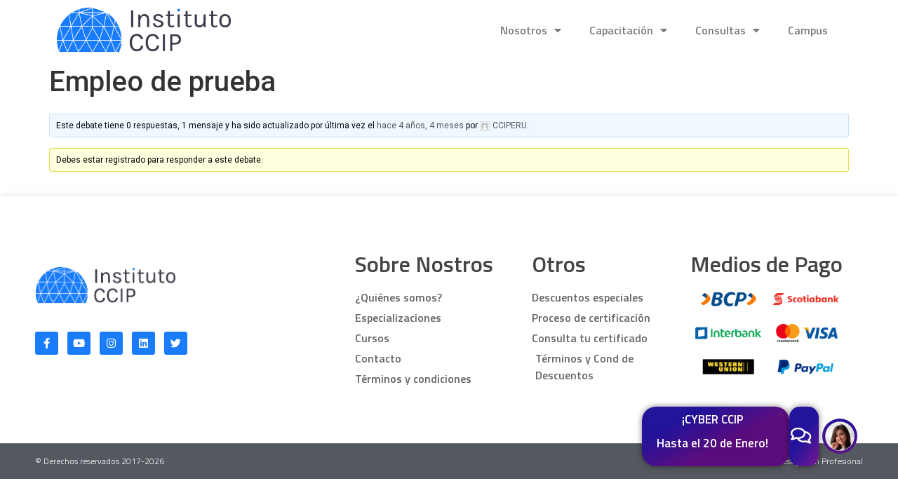

--- FILE ---
content_type: text/html; charset=UTF-8
request_url: https://ccipperu.com/oferta-laboral/empleo-de-prueba/
body_size: 16740
content:
<!doctype html>
<html lang="es">
<head>
	<meta charset="UTF-8">
	<meta name="viewport" content="width=device-width, initial-scale=1">
	<link rel="profile" href="https://gmpg.org/xfn/11">
	<title>Empleo de prueba &#8211; Instituto CCIP</title>
<meta name='robots' content='max-image-preview:large' />
<link rel="alternate" type="application/rss+xml" title="Instituto CCIP &raquo; Feed" href="https://ccipperu.com/feed/" />
<link rel="alternate" type="application/rss+xml" title="Instituto CCIP &raquo; Feed de los comentarios" href="https://ccipperu.com/comments/feed/" />
<link rel="alternate" type="application/rss+xml" title="Instituto CCIP &raquo; Comentario Empleo de prueba del feed" href="https://ccipperu.com/oferta-laboral/empleo-de-prueba/feed/" />
<link rel="alternate" title="oEmbed (JSON)" type="application/json+oembed" href="https://ccipperu.com/wp-json/oembed/1.0/embed?url=https%3A%2F%2Fccipperu.com%2Foferta-laboral%2Fempleo-de-prueba%2F" />
<link rel="alternate" title="oEmbed (XML)" type="text/xml+oembed" href="https://ccipperu.com/wp-json/oembed/1.0/embed?url=https%3A%2F%2Fccipperu.com%2Foferta-laboral%2Fempleo-de-prueba%2F&#038;format=xml" />
<style id='wp-img-auto-sizes-contain-inline-css'>
img:is([sizes=auto i],[sizes^="auto," i]){contain-intrinsic-size:3000px 1500px}
/*# sourceURL=wp-img-auto-sizes-contain-inline-css */
</style>
<style id='wp-emoji-styles-inline-css'>

	img.wp-smiley, img.emoji {
		display: inline !important;
		border: none !important;
		box-shadow: none !important;
		height: 1em !important;
		width: 1em !important;
		margin: 0 0.07em !important;
		vertical-align: -0.1em !important;
		background: none !important;
		padding: 0 !important;
	}
/*# sourceURL=wp-emoji-styles-inline-css */
</style>
<link rel='stylesheet' id='wp-block-library-css' href='https://ccipperu.com/wp-includes/css/dist/block-library/style.min.css?ver=6.9' media='all' />
<style id='global-styles-inline-css'>
:root{--wp--preset--aspect-ratio--square: 1;--wp--preset--aspect-ratio--4-3: 4/3;--wp--preset--aspect-ratio--3-4: 3/4;--wp--preset--aspect-ratio--3-2: 3/2;--wp--preset--aspect-ratio--2-3: 2/3;--wp--preset--aspect-ratio--16-9: 16/9;--wp--preset--aspect-ratio--9-16: 9/16;--wp--preset--color--black: #000000;--wp--preset--color--cyan-bluish-gray: #abb8c3;--wp--preset--color--white: #ffffff;--wp--preset--color--pale-pink: #f78da7;--wp--preset--color--vivid-red: #cf2e2e;--wp--preset--color--luminous-vivid-orange: #ff6900;--wp--preset--color--luminous-vivid-amber: #fcb900;--wp--preset--color--light-green-cyan: #7bdcb5;--wp--preset--color--vivid-green-cyan: #00d084;--wp--preset--color--pale-cyan-blue: #8ed1fc;--wp--preset--color--vivid-cyan-blue: #0693e3;--wp--preset--color--vivid-purple: #9b51e0;--wp--preset--gradient--vivid-cyan-blue-to-vivid-purple: linear-gradient(135deg,rgb(6,147,227) 0%,rgb(155,81,224) 100%);--wp--preset--gradient--light-green-cyan-to-vivid-green-cyan: linear-gradient(135deg,rgb(122,220,180) 0%,rgb(0,208,130) 100%);--wp--preset--gradient--luminous-vivid-amber-to-luminous-vivid-orange: linear-gradient(135deg,rgb(252,185,0) 0%,rgb(255,105,0) 100%);--wp--preset--gradient--luminous-vivid-orange-to-vivid-red: linear-gradient(135deg,rgb(255,105,0) 0%,rgb(207,46,46) 100%);--wp--preset--gradient--very-light-gray-to-cyan-bluish-gray: linear-gradient(135deg,rgb(238,238,238) 0%,rgb(169,184,195) 100%);--wp--preset--gradient--cool-to-warm-spectrum: linear-gradient(135deg,rgb(74,234,220) 0%,rgb(151,120,209) 20%,rgb(207,42,186) 40%,rgb(238,44,130) 60%,rgb(251,105,98) 80%,rgb(254,248,76) 100%);--wp--preset--gradient--blush-light-purple: linear-gradient(135deg,rgb(255,206,236) 0%,rgb(152,150,240) 100%);--wp--preset--gradient--blush-bordeaux: linear-gradient(135deg,rgb(254,205,165) 0%,rgb(254,45,45) 50%,rgb(107,0,62) 100%);--wp--preset--gradient--luminous-dusk: linear-gradient(135deg,rgb(255,203,112) 0%,rgb(199,81,192) 50%,rgb(65,88,208) 100%);--wp--preset--gradient--pale-ocean: linear-gradient(135deg,rgb(255,245,203) 0%,rgb(182,227,212) 50%,rgb(51,167,181) 100%);--wp--preset--gradient--electric-grass: linear-gradient(135deg,rgb(202,248,128) 0%,rgb(113,206,126) 100%);--wp--preset--gradient--midnight: linear-gradient(135deg,rgb(2,3,129) 0%,rgb(40,116,252) 100%);--wp--preset--font-size--small: 13px;--wp--preset--font-size--medium: 20px;--wp--preset--font-size--large: 36px;--wp--preset--font-size--x-large: 42px;--wp--preset--spacing--20: 0.44rem;--wp--preset--spacing--30: 0.67rem;--wp--preset--spacing--40: 1rem;--wp--preset--spacing--50: 1.5rem;--wp--preset--spacing--60: 2.25rem;--wp--preset--spacing--70: 3.38rem;--wp--preset--spacing--80: 5.06rem;--wp--preset--shadow--natural: 6px 6px 9px rgba(0, 0, 0, 0.2);--wp--preset--shadow--deep: 12px 12px 50px rgba(0, 0, 0, 0.4);--wp--preset--shadow--sharp: 6px 6px 0px rgba(0, 0, 0, 0.2);--wp--preset--shadow--outlined: 6px 6px 0px -3px rgb(255, 255, 255), 6px 6px rgb(0, 0, 0);--wp--preset--shadow--crisp: 6px 6px 0px rgb(0, 0, 0);}:root { --wp--style--global--content-size: 800px;--wp--style--global--wide-size: 1200px; }:where(body) { margin: 0; }.wp-site-blocks > .alignleft { float: left; margin-right: 2em; }.wp-site-blocks > .alignright { float: right; margin-left: 2em; }.wp-site-blocks > .aligncenter { justify-content: center; margin-left: auto; margin-right: auto; }:where(.wp-site-blocks) > * { margin-block-start: 24px; margin-block-end: 0; }:where(.wp-site-blocks) > :first-child { margin-block-start: 0; }:where(.wp-site-blocks) > :last-child { margin-block-end: 0; }:root { --wp--style--block-gap: 24px; }:root :where(.is-layout-flow) > :first-child{margin-block-start: 0;}:root :where(.is-layout-flow) > :last-child{margin-block-end: 0;}:root :where(.is-layout-flow) > *{margin-block-start: 24px;margin-block-end: 0;}:root :where(.is-layout-constrained) > :first-child{margin-block-start: 0;}:root :where(.is-layout-constrained) > :last-child{margin-block-end: 0;}:root :where(.is-layout-constrained) > *{margin-block-start: 24px;margin-block-end: 0;}:root :where(.is-layout-flex){gap: 24px;}:root :where(.is-layout-grid){gap: 24px;}.is-layout-flow > .alignleft{float: left;margin-inline-start: 0;margin-inline-end: 2em;}.is-layout-flow > .alignright{float: right;margin-inline-start: 2em;margin-inline-end: 0;}.is-layout-flow > .aligncenter{margin-left: auto !important;margin-right: auto !important;}.is-layout-constrained > .alignleft{float: left;margin-inline-start: 0;margin-inline-end: 2em;}.is-layout-constrained > .alignright{float: right;margin-inline-start: 2em;margin-inline-end: 0;}.is-layout-constrained > .aligncenter{margin-left: auto !important;margin-right: auto !important;}.is-layout-constrained > :where(:not(.alignleft):not(.alignright):not(.alignfull)){max-width: var(--wp--style--global--content-size);margin-left: auto !important;margin-right: auto !important;}.is-layout-constrained > .alignwide{max-width: var(--wp--style--global--wide-size);}body .is-layout-flex{display: flex;}.is-layout-flex{flex-wrap: wrap;align-items: center;}.is-layout-flex > :is(*, div){margin: 0;}body .is-layout-grid{display: grid;}.is-layout-grid > :is(*, div){margin: 0;}body{padding-top: 0px;padding-right: 0px;padding-bottom: 0px;padding-left: 0px;}a:where(:not(.wp-element-button)){text-decoration: underline;}:root :where(.wp-element-button, .wp-block-button__link){background-color: #32373c;border-width: 0;color: #fff;font-family: inherit;font-size: inherit;font-style: inherit;font-weight: inherit;letter-spacing: inherit;line-height: inherit;padding-top: calc(0.667em + 2px);padding-right: calc(1.333em + 2px);padding-bottom: calc(0.667em + 2px);padding-left: calc(1.333em + 2px);text-decoration: none;text-transform: inherit;}.has-black-color{color: var(--wp--preset--color--black) !important;}.has-cyan-bluish-gray-color{color: var(--wp--preset--color--cyan-bluish-gray) !important;}.has-white-color{color: var(--wp--preset--color--white) !important;}.has-pale-pink-color{color: var(--wp--preset--color--pale-pink) !important;}.has-vivid-red-color{color: var(--wp--preset--color--vivid-red) !important;}.has-luminous-vivid-orange-color{color: var(--wp--preset--color--luminous-vivid-orange) !important;}.has-luminous-vivid-amber-color{color: var(--wp--preset--color--luminous-vivid-amber) !important;}.has-light-green-cyan-color{color: var(--wp--preset--color--light-green-cyan) !important;}.has-vivid-green-cyan-color{color: var(--wp--preset--color--vivid-green-cyan) !important;}.has-pale-cyan-blue-color{color: var(--wp--preset--color--pale-cyan-blue) !important;}.has-vivid-cyan-blue-color{color: var(--wp--preset--color--vivid-cyan-blue) !important;}.has-vivid-purple-color{color: var(--wp--preset--color--vivid-purple) !important;}.has-black-background-color{background-color: var(--wp--preset--color--black) !important;}.has-cyan-bluish-gray-background-color{background-color: var(--wp--preset--color--cyan-bluish-gray) !important;}.has-white-background-color{background-color: var(--wp--preset--color--white) !important;}.has-pale-pink-background-color{background-color: var(--wp--preset--color--pale-pink) !important;}.has-vivid-red-background-color{background-color: var(--wp--preset--color--vivid-red) !important;}.has-luminous-vivid-orange-background-color{background-color: var(--wp--preset--color--luminous-vivid-orange) !important;}.has-luminous-vivid-amber-background-color{background-color: var(--wp--preset--color--luminous-vivid-amber) !important;}.has-light-green-cyan-background-color{background-color: var(--wp--preset--color--light-green-cyan) !important;}.has-vivid-green-cyan-background-color{background-color: var(--wp--preset--color--vivid-green-cyan) !important;}.has-pale-cyan-blue-background-color{background-color: var(--wp--preset--color--pale-cyan-blue) !important;}.has-vivid-cyan-blue-background-color{background-color: var(--wp--preset--color--vivid-cyan-blue) !important;}.has-vivid-purple-background-color{background-color: var(--wp--preset--color--vivid-purple) !important;}.has-black-border-color{border-color: var(--wp--preset--color--black) !important;}.has-cyan-bluish-gray-border-color{border-color: var(--wp--preset--color--cyan-bluish-gray) !important;}.has-white-border-color{border-color: var(--wp--preset--color--white) !important;}.has-pale-pink-border-color{border-color: var(--wp--preset--color--pale-pink) !important;}.has-vivid-red-border-color{border-color: var(--wp--preset--color--vivid-red) !important;}.has-luminous-vivid-orange-border-color{border-color: var(--wp--preset--color--luminous-vivid-orange) !important;}.has-luminous-vivid-amber-border-color{border-color: var(--wp--preset--color--luminous-vivid-amber) !important;}.has-light-green-cyan-border-color{border-color: var(--wp--preset--color--light-green-cyan) !important;}.has-vivid-green-cyan-border-color{border-color: var(--wp--preset--color--vivid-green-cyan) !important;}.has-pale-cyan-blue-border-color{border-color: var(--wp--preset--color--pale-cyan-blue) !important;}.has-vivid-cyan-blue-border-color{border-color: var(--wp--preset--color--vivid-cyan-blue) !important;}.has-vivid-purple-border-color{border-color: var(--wp--preset--color--vivid-purple) !important;}.has-vivid-cyan-blue-to-vivid-purple-gradient-background{background: var(--wp--preset--gradient--vivid-cyan-blue-to-vivid-purple) !important;}.has-light-green-cyan-to-vivid-green-cyan-gradient-background{background: var(--wp--preset--gradient--light-green-cyan-to-vivid-green-cyan) !important;}.has-luminous-vivid-amber-to-luminous-vivid-orange-gradient-background{background: var(--wp--preset--gradient--luminous-vivid-amber-to-luminous-vivid-orange) !important;}.has-luminous-vivid-orange-to-vivid-red-gradient-background{background: var(--wp--preset--gradient--luminous-vivid-orange-to-vivid-red) !important;}.has-very-light-gray-to-cyan-bluish-gray-gradient-background{background: var(--wp--preset--gradient--very-light-gray-to-cyan-bluish-gray) !important;}.has-cool-to-warm-spectrum-gradient-background{background: var(--wp--preset--gradient--cool-to-warm-spectrum) !important;}.has-blush-light-purple-gradient-background{background: var(--wp--preset--gradient--blush-light-purple) !important;}.has-blush-bordeaux-gradient-background{background: var(--wp--preset--gradient--blush-bordeaux) !important;}.has-luminous-dusk-gradient-background{background: var(--wp--preset--gradient--luminous-dusk) !important;}.has-pale-ocean-gradient-background{background: var(--wp--preset--gradient--pale-ocean) !important;}.has-electric-grass-gradient-background{background: var(--wp--preset--gradient--electric-grass) !important;}.has-midnight-gradient-background{background: var(--wp--preset--gradient--midnight) !important;}.has-small-font-size{font-size: var(--wp--preset--font-size--small) !important;}.has-medium-font-size{font-size: var(--wp--preset--font-size--medium) !important;}.has-large-font-size{font-size: var(--wp--preset--font-size--large) !important;}.has-x-large-font-size{font-size: var(--wp--preset--font-size--x-large) !important;}
:root :where(.wp-block-pullquote){font-size: 1.5em;line-height: 1.6;}
/*# sourceURL=global-styles-inline-css */
</style>
<link rel='stylesheet' id='bbp-default-css' href='https://ccipperu.com/wp-content/plugins/bbpress/templates/default/css/bbpress.min.css?ver=2.6.9' media='all' />
<link rel='stylesheet' id='woocommerce-layout-css' href='https://ccipperu.com/wp-content/plugins/woocommerce/assets/css/woocommerce-layout.css?ver=10.3.3' media='all' />
<link rel='stylesheet' id='woocommerce-smallscreen-css' href='https://ccipperu.com/wp-content/plugins/woocommerce/assets/css/woocommerce-smallscreen.css?ver=10.3.3' media='only screen and (max-width: 768px)' />
<link rel='stylesheet' id='woocommerce-general-css' href='https://ccipperu.com/wp-content/plugins/woocommerce/assets/css/woocommerce.css?ver=10.3.3' media='all' />
<style id='woocommerce-inline-inline-css'>
.woocommerce form .form-row .required { visibility: visible; }
/*# sourceURL=woocommerce-inline-inline-css */
</style>
<link rel='stylesheet' id='brands-styles-css' href='https://ccipperu.com/wp-content/plugins/woocommerce/assets/css/brands.css?ver=10.3.3' media='all' />
<link rel='stylesheet' id='hello-elementor-css' href='https://ccipperu.com/wp-content/themes/hello-elementor/assets/css/reset.css?ver=3.4.5' media='all' />
<link rel='stylesheet' id='hello-elementor-theme-style-css' href='https://ccipperu.com/wp-content/themes/hello-elementor/assets/css/theme.css?ver=3.4.5' media='all' />
<link rel='stylesheet' id='hello-elementor-header-footer-css' href='https://ccipperu.com/wp-content/themes/hello-elementor/assets/css/header-footer.css?ver=3.4.5' media='all' />
<link rel='stylesheet' id='elementor-frontend-css' href='https://ccipperu.com/wp-content/plugins/elementor/assets/css/frontend.min.css?ver=3.33.6' media='all' />
<link rel='stylesheet' id='elementor-post-9-css' href='https://ccipperu.com/wp-content/uploads/elementor/css/post-9.css?ver=1767679176' media='all' />
<link rel='stylesheet' id='widget-image-css' href='https://ccipperu.com/wp-content/plugins/elementor/assets/css/widget-image.min.css?ver=3.33.6' media='all' />
<link rel='stylesheet' id='widget-nav-menu-css' href='https://ccipperu.com/wp-content/plugins/elementor-pro/assets/css/widget-nav-menu.min.css?ver=3.33.2' media='all' />
<link rel='stylesheet' id='widget-social-icons-css' href='https://ccipperu.com/wp-content/plugins/elementor/assets/css/widget-social-icons.min.css?ver=3.33.6' media='all' />
<link rel='stylesheet' id='e-apple-webkit-css' href='https://ccipperu.com/wp-content/plugins/elementor/assets/css/conditionals/apple-webkit.min.css?ver=3.33.6' media='all' />
<link rel='stylesheet' id='widget-heading-css' href='https://ccipperu.com/wp-content/plugins/elementor/assets/css/widget-heading.min.css?ver=3.33.6' media='all' />
<link rel='stylesheet' id='widget-icon-list-css' href='https://ccipperu.com/wp-content/plugins/elementor/assets/css/widget-icon-list.min.css?ver=3.33.6' media='all' />
<link rel='stylesheet' id='e-animation-fadeInUp-css' href='https://ccipperu.com/wp-content/plugins/elementor/assets/lib/animations/styles/fadeInUp.min.css?ver=3.33.6' media='all' />
<link rel='stylesheet' id='elementor-icons-css' href='https://ccipperu.com/wp-content/plugins/elementor/assets/lib/eicons/css/elementor-icons.min.css?ver=5.44.0' media='all' />
<link rel='stylesheet' id='font-awesome-5-all-css' href='https://ccipperu.com/wp-content/plugins/elementor/assets/lib/font-awesome/css/all.min.css?ver=3.33.6' media='all' />
<link rel='stylesheet' id='font-awesome-4-shim-css' href='https://ccipperu.com/wp-content/plugins/elementor/assets/lib/font-awesome/css/v4-shims.min.css?ver=3.33.6' media='all' />
<link rel='stylesheet' id='elementor-post-38684-css' href='https://ccipperu.com/wp-content/uploads/elementor/css/post-38684.css?ver=1767679176' media='all' />
<link rel='stylesheet' id='elementor-post-719-css' href='https://ccipperu.com/wp-content/uploads/elementor/css/post-719.css?ver=1768467616' media='all' />
<link rel='stylesheet' id='eael-general-css' href='https://ccipperu.com/wp-content/plugins/essential-addons-for-elementor-lite/assets/front-end/css/view/general.min.css?ver=5.9.3' media='all' />
<link rel='stylesheet' id='elementor-gf-titilliumweb-css' href='https://fonts.googleapis.com/css?family=Titillium+Web:100,100italic,200,200italic,300,300italic,400,400italic,500,500italic,600,600italic,700,700italic,800,800italic,900,900italic&#038;display=auto' media='all' />
<link rel='stylesheet' id='elementor-gf-robotoslab-css' href='https://fonts.googleapis.com/css?family=Roboto+Slab:100,100italic,200,200italic,300,300italic,400,400italic,500,500italic,600,600italic,700,700italic,800,800italic,900,900italic&#038;display=auto' media='all' />
<link rel='stylesheet' id='elementor-gf-roboto-css' href='https://fonts.googleapis.com/css?family=Roboto:100,100italic,200,200italic,300,300italic,400,400italic,500,500italic,600,600italic,700,700italic,800,800italic,900,900italic&#038;display=auto' media='all' />
<link rel='stylesheet' id='elementor-icons-shared-0-css' href='https://ccipperu.com/wp-content/plugins/elementor/assets/lib/font-awesome/css/fontawesome.min.css?ver=5.15.3' media='all' />
<link rel='stylesheet' id='elementor-icons-fa-solid-css' href='https://ccipperu.com/wp-content/plugins/elementor/assets/lib/font-awesome/css/solid.min.css?ver=5.15.3' media='all' />
<link rel='stylesheet' id='elementor-icons-fa-brands-css' href='https://ccipperu.com/wp-content/plugins/elementor/assets/lib/font-awesome/css/brands.min.css?ver=5.15.3' media='all' />
<link rel='stylesheet' id='elementor-icons-fa-regular-css' href='https://ccipperu.com/wp-content/plugins/elementor/assets/lib/font-awesome/css/regular.min.css?ver=5.15.3' media='all' />
<script src="https://ccipperu.com/wp-includes/js/jquery/jquery.min.js?ver=3.7.1" id="jquery-core-js"></script>
<script src="https://ccipperu.com/wp-includes/js/jquery/jquery-migrate.min.js?ver=3.4.1" id="jquery-migrate-js"></script>
<script src="https://ccipperu.com/wp-content/plugins/woocommerce/assets/js/jquery-blockui/jquery.blockUI.min.js?ver=2.7.0-wc.10.3.3" id="wc-jquery-blockui-js" defer data-wp-strategy="defer"></script>
<script id="wc-add-to-cart-js-extra">
var wc_add_to_cart_params = {"ajax_url":"/wp-admin/admin-ajax.php","wc_ajax_url":"/?wc-ajax=%%endpoint%%","i18n_view_cart":"Ver carrito","cart_url":"https://ccipperu.com/carrito/","is_cart":"","cart_redirect_after_add":"yes"};
//# sourceURL=wc-add-to-cart-js-extra
</script>
<script src="https://ccipperu.com/wp-content/plugins/woocommerce/assets/js/frontend/add-to-cart.min.js?ver=10.3.3" id="wc-add-to-cart-js" defer data-wp-strategy="defer"></script>
<script src="https://ccipperu.com/wp-content/plugins/woocommerce/assets/js/js-cookie/js.cookie.min.js?ver=2.1.4-wc.10.3.3" id="wc-js-cookie-js" defer data-wp-strategy="defer"></script>
<script id="woocommerce-js-extra">
var woocommerce_params = {"ajax_url":"/wp-admin/admin-ajax.php","wc_ajax_url":"/?wc-ajax=%%endpoint%%","i18n_password_show":"Mostrar contrase\u00f1a","i18n_password_hide":"Ocultar contrase\u00f1a"};
//# sourceURL=woocommerce-js-extra
</script>
<script src="https://ccipperu.com/wp-content/plugins/woocommerce/assets/js/frontend/woocommerce.min.js?ver=10.3.3" id="woocommerce-js" defer data-wp-strategy="defer"></script>
<script src="https://ccipperu.com/wp-content/plugins/elementor/assets/lib/font-awesome/js/v4-shims.min.js?ver=3.33.6" id="font-awesome-4-shim-js"></script>
<link rel="https://api.w.org/" href="https://ccipperu.com/wp-json/" /><link rel="EditURI" type="application/rsd+xml" title="RSD" href="https://ccipperu.com/xmlrpc.php?rsd" />
<meta name="generator" content="WordPress 6.9" />
<meta name="generator" content="WooCommerce 10.3.3" />
<link rel="canonical" href="https://ccipperu.com/oferta-laboral/empleo-de-prueba/" />
<link rel='shortlink' href='https://ccipperu.com/?p=1630' />
	<noscript><style>.woocommerce-product-gallery{ opacity: 1 !important; }</style></noscript>
	<meta name="generator" content="Elementor 3.33.6; features: additional_custom_breakpoints; settings: css_print_method-external, google_font-enabled, font_display-auto">
			<style>
				.e-con.e-parent:nth-of-type(n+4):not(.e-lazyloaded):not(.e-no-lazyload),
				.e-con.e-parent:nth-of-type(n+4):not(.e-lazyloaded):not(.e-no-lazyload) * {
					background-image: none !important;
				}
				@media screen and (max-height: 1024px) {
					.e-con.e-parent:nth-of-type(n+3):not(.e-lazyloaded):not(.e-no-lazyload),
					.e-con.e-parent:nth-of-type(n+3):not(.e-lazyloaded):not(.e-no-lazyload) * {
						background-image: none !important;
					}
				}
				@media screen and (max-height: 640px) {
					.e-con.e-parent:nth-of-type(n+2):not(.e-lazyloaded):not(.e-no-lazyload),
					.e-con.e-parent:nth-of-type(n+2):not(.e-lazyloaded):not(.e-no-lazyload) * {
						background-image: none !important;
					}
				}
			</style>
			<link rel="icon" href="https://ccipperu.com/wp-content/uploads/2021/08/cropped-icon-32x32.png" sizes="32x32" />
<link rel="icon" href="https://ccipperu.com/wp-content/uploads/2021/08/cropped-icon-192x192.png" sizes="192x192" />
<link rel="apple-touch-icon" href="https://ccipperu.com/wp-content/uploads/2021/08/cropped-icon-180x180.png" />
<meta name="msapplication-TileImage" content="https://ccipperu.com/wp-content/uploads/2021/08/cropped-icon-270x270.png" />
</head>
<body class="topic bbpress no-js wp-singular topic-template-default single single-topic postid-1630 wp-custom-logo wp-embed-responsive wp-theme-hello-elementor theme-hello-elementor woocommerce-no-js hello-elementor-default elementor-default elementor-kit-9">


<a class="skip-link screen-reader-text" href="#content">Ir al contenido</a>

		<header data-elementor-type="header" data-elementor-id="38684" class="elementor elementor-38684 elementor-location-header" data-elementor-post-type="elementor_library">
					<section class="elementor-section elementor-top-section elementor-element elementor-element-8d86f04 elementor-section-boxed elementor-section-height-default elementor-section-height-default" data-id="8d86f04" data-element_type="section">
						<div class="elementor-container elementor-column-gap-default">
					<div class="elementor-column elementor-col-50 elementor-top-column elementor-element elementor-element-7650eca" data-id="7650eca" data-element_type="column">
			<div class="elementor-widget-wrap elementor-element-populated">
						<div class="elementor-element elementor-element-3bb0250 elementor-widget elementor-widget-theme-site-logo elementor-widget-image" data-id="3bb0250" data-element_type="widget" data-widget_type="theme-site-logo.default">
				<div class="elementor-widget-container">
											<a href="https://ccipperu.com">
			<img fetchpriority="high" width="866" height="227" src="https://ccipperu.com/wp-content/uploads/2021/08/LOGO.png" class="attachment-full size-full wp-image-26" alt="Instituto CCIP" srcset="https://ccipperu.com/wp-content/uploads/2021/08/LOGO.png 866w, https://ccipperu.com/wp-content/uploads/2021/08/LOGO-600x157.png 600w, https://ccipperu.com/wp-content/uploads/2021/08/LOGO-300x79.png 300w, https://ccipperu.com/wp-content/uploads/2021/08/LOGO-768x201.png 768w" sizes="(max-width: 866px) 100vw, 866px" />				</a>
											</div>
				</div>
					</div>
		</div>
				<div class="elementor-column elementor-col-50 elementor-top-column elementor-element elementor-element-000343b" data-id="000343b" data-element_type="column">
			<div class="elementor-widget-wrap elementor-element-populated">
						<div class="elementor-element elementor-element-619a453 elementor-nav-menu__align-end elementor-nav-menu--dropdown-tablet elementor-nav-menu__text-align-aside elementor-nav-menu--toggle elementor-nav-menu--burger elementor-widget elementor-widget-nav-menu" data-id="619a453" data-element_type="widget" data-settings="{&quot;layout&quot;:&quot;horizontal&quot;,&quot;submenu_icon&quot;:{&quot;value&quot;:&quot;&lt;i class=\&quot;fas fa-caret-down\&quot; aria-hidden=\&quot;true\&quot;&gt;&lt;\/i&gt;&quot;,&quot;library&quot;:&quot;fa-solid&quot;},&quot;toggle&quot;:&quot;burger&quot;}" data-widget_type="nav-menu.default">
				<div class="elementor-widget-container">
								<nav aria-label="Menu" class="elementor-nav-menu--main elementor-nav-menu__container elementor-nav-menu--layout-horizontal e--pointer-underline e--animation-fade">
				<ul id="menu-1-619a453" class="elementor-nav-menu"><li class="menu-item menu-item-type-post_type menu-item-object-page menu-item-has-children menu-item-1184"><a href="https://ccipperu.com/nosotros/" class="elementor-item">Nosotros</a>
<ul class="sub-menu elementor-nav-menu--dropdown">
	<li class="menu-item menu-item-type-post_type menu-item-object-page menu-item-254"><a href="https://ccipperu.com/contacto/" class="elementor-sub-item">Contacto</a></li>
</ul>
</li>
<li class="menu-item menu-item-type-taxonomy menu-item-object-product_cat menu-item-has-children menu-item-9397"><a href="https://ccipperu.com/categoria/capacitacion/" class="elementor-item">Capacitación</a>
<ul class="sub-menu elementor-nav-menu--dropdown">
	<li class="menu-item menu-item-type-custom menu-item-object-custom menu-item-has-children menu-item-1773"><a href="#" class="elementor-sub-item elementor-item-anchor">Áreas</a>
	<ul class="sub-menu elementor-nav-menu--dropdown">
		<li class="menu-item menu-item-type-taxonomy menu-item-object-product_tag menu-item-9400"><a href="https://ccipperu.com/etiqueta/estructuras/" class="elementor-sub-item">Estructuras</a></li>
		<li class="menu-item menu-item-type-taxonomy menu-item-object-product_tag menu-item-9399"><a href="https://ccipperu.com/etiqueta/construccion/" class="elementor-sub-item">Construcción</a></li>
		<li class="menu-item menu-item-type-taxonomy menu-item-object-product_tag menu-item-9398"><a href="https://ccipperu.com/etiqueta/bim/" class="elementor-sub-item">BIM</a></li>
		<li class="menu-item menu-item-type-taxonomy menu-item-object-product_tag menu-item-9403"><a href="https://ccipperu.com/etiqueta/instalaciones-electricas/" class="elementor-sub-item">Instalaciones Eléctricas</a></li>
		<li class="menu-item menu-item-type-taxonomy menu-item-object-product_tag menu-item-9401"><a href="https://ccipperu.com/etiqueta/geotecnia/" class="elementor-sub-item">Geotecnia</a></li>
		<li class="menu-item menu-item-type-taxonomy menu-item-object-product_tag menu-item-9402"><a href="https://ccipperu.com/etiqueta/infraestructura/" class="elementor-sub-item">Infraestructura</a></li>
	</ul>
</li>
	<li class="menu-item menu-item-type-custom menu-item-object-custom menu-item-has-children menu-item-1778"><a href="#" class="elementor-sub-item elementor-item-anchor">Modalidades</a>
	<ul class="sub-menu elementor-nav-menu--dropdown">
		<li class="menu-item menu-item-type-taxonomy menu-item-object-product_cat menu-item-9405"><a href="https://ccipperu.com/categoria/virtual/" class="elementor-sub-item">Virtual</a></li>
		<li class="menu-item menu-item-type-taxonomy menu-item-object-product_cat menu-item-9404"><a href="https://ccipperu.com/categoria/online/" class="elementor-sub-item">En vivo</a></li>
		<li class="menu-item menu-item-type-post_type menu-item-object-page menu-item-13101"><a href="https://ccipperu.com/seminarios-y-masterclass/" class="elementor-sub-item">Seminarios y Masterclass</a></li>
	</ul>
</li>
	<li class="menu-item menu-item-type-post_type menu-item-object-page menu-item-has-children menu-item-13052"><a href="https://ccipperu.com/calendario/" class="elementor-sub-item">Recursos Gratis</a>
	<ul class="sub-menu elementor-nav-menu--dropdown">
		<li class="menu-item menu-item-type-post_type menu-item-object-page menu-item-17177"><a href="https://ccipperu.com/ciclo-de-seminarios-2024/" class="elementor-sub-item">Ciclo de seminarios 2024</a></li>
		<li class="menu-item menu-item-type-post_type menu-item-object-page menu-item-17178"><a href="https://ccipperu.com/seminarios-y-masterclass/" class="elementor-sub-item">Seminarios y Masterclass</a></li>
		<li class="menu-item menu-item-type-custom menu-item-object-custom menu-item-17179"><a href="https://www.youtube.com/@InstitutoCCIP" class="elementor-sub-item">YouTube</a></li>
	</ul>
</li>
</ul>
</li>
<li class="menu-item menu-item-type-custom menu-item-object-custom menu-item-has-children menu-item-244"><a href="#" class="elementor-item elementor-item-anchor">Consultas</a>
<ul class="sub-menu elementor-nav-menu--dropdown">
	<li class="menu-item menu-item-type-post_type menu-item-object-page menu-item-1264"><a href="https://ccipperu.com/capacitacion-corporativa/" class="elementor-sub-item">Matricula grupal</a></li>
	<li class="menu-item menu-item-type-post_type menu-item-object-page menu-item-1265"><a href="https://ccipperu.com/proceso-de-certificacion/" class="elementor-sub-item">Proceso de certificación</a></li>
	<li class="menu-item menu-item-type-post_type menu-item-object-page menu-item-1266"><a href="https://ccipperu.com/consulta-tu-certificado/" class="elementor-sub-item">Mi certificado</a></li>
</ul>
</li>
<li class="menu-item menu-item-type-post_type menu-item-object-page menu-item-38714"><a href="https://ccipperu.com/campus/" class="elementor-item">Campus</a></li>
</ul>			</nav>
					<div class="elementor-menu-toggle" role="button" tabindex="0" aria-label="Menu Toggle" aria-expanded="false">
			<i aria-hidden="true" role="presentation" class="elementor-menu-toggle__icon--open eicon-menu-bar"></i><i aria-hidden="true" role="presentation" class="elementor-menu-toggle__icon--close eicon-close"></i>		</div>
					<nav class="elementor-nav-menu--dropdown elementor-nav-menu__container" aria-hidden="true">
				<ul id="menu-2-619a453" class="elementor-nav-menu"><li class="menu-item menu-item-type-post_type menu-item-object-page menu-item-has-children menu-item-1184"><a href="https://ccipperu.com/nosotros/" class="elementor-item" tabindex="-1">Nosotros</a>
<ul class="sub-menu elementor-nav-menu--dropdown">
	<li class="menu-item menu-item-type-post_type menu-item-object-page menu-item-254"><a href="https://ccipperu.com/contacto/" class="elementor-sub-item" tabindex="-1">Contacto</a></li>
</ul>
</li>
<li class="menu-item menu-item-type-taxonomy menu-item-object-product_cat menu-item-has-children menu-item-9397"><a href="https://ccipperu.com/categoria/capacitacion/" class="elementor-item" tabindex="-1">Capacitación</a>
<ul class="sub-menu elementor-nav-menu--dropdown">
	<li class="menu-item menu-item-type-custom menu-item-object-custom menu-item-has-children menu-item-1773"><a href="#" class="elementor-sub-item elementor-item-anchor" tabindex="-1">Áreas</a>
	<ul class="sub-menu elementor-nav-menu--dropdown">
		<li class="menu-item menu-item-type-taxonomy menu-item-object-product_tag menu-item-9400"><a href="https://ccipperu.com/etiqueta/estructuras/" class="elementor-sub-item" tabindex="-1">Estructuras</a></li>
		<li class="menu-item menu-item-type-taxonomy menu-item-object-product_tag menu-item-9399"><a href="https://ccipperu.com/etiqueta/construccion/" class="elementor-sub-item" tabindex="-1">Construcción</a></li>
		<li class="menu-item menu-item-type-taxonomy menu-item-object-product_tag menu-item-9398"><a href="https://ccipperu.com/etiqueta/bim/" class="elementor-sub-item" tabindex="-1">BIM</a></li>
		<li class="menu-item menu-item-type-taxonomy menu-item-object-product_tag menu-item-9403"><a href="https://ccipperu.com/etiqueta/instalaciones-electricas/" class="elementor-sub-item" tabindex="-1">Instalaciones Eléctricas</a></li>
		<li class="menu-item menu-item-type-taxonomy menu-item-object-product_tag menu-item-9401"><a href="https://ccipperu.com/etiqueta/geotecnia/" class="elementor-sub-item" tabindex="-1">Geotecnia</a></li>
		<li class="menu-item menu-item-type-taxonomy menu-item-object-product_tag menu-item-9402"><a href="https://ccipperu.com/etiqueta/infraestructura/" class="elementor-sub-item" tabindex="-1">Infraestructura</a></li>
	</ul>
</li>
	<li class="menu-item menu-item-type-custom menu-item-object-custom menu-item-has-children menu-item-1778"><a href="#" class="elementor-sub-item elementor-item-anchor" tabindex="-1">Modalidades</a>
	<ul class="sub-menu elementor-nav-menu--dropdown">
		<li class="menu-item menu-item-type-taxonomy menu-item-object-product_cat menu-item-9405"><a href="https://ccipperu.com/categoria/virtual/" class="elementor-sub-item" tabindex="-1">Virtual</a></li>
		<li class="menu-item menu-item-type-taxonomy menu-item-object-product_cat menu-item-9404"><a href="https://ccipperu.com/categoria/online/" class="elementor-sub-item" tabindex="-1">En vivo</a></li>
		<li class="menu-item menu-item-type-post_type menu-item-object-page menu-item-13101"><a href="https://ccipperu.com/seminarios-y-masterclass/" class="elementor-sub-item" tabindex="-1">Seminarios y Masterclass</a></li>
	</ul>
</li>
	<li class="menu-item menu-item-type-post_type menu-item-object-page menu-item-has-children menu-item-13052"><a href="https://ccipperu.com/calendario/" class="elementor-sub-item" tabindex="-1">Recursos Gratis</a>
	<ul class="sub-menu elementor-nav-menu--dropdown">
		<li class="menu-item menu-item-type-post_type menu-item-object-page menu-item-17177"><a href="https://ccipperu.com/ciclo-de-seminarios-2024/" class="elementor-sub-item" tabindex="-1">Ciclo de seminarios 2024</a></li>
		<li class="menu-item menu-item-type-post_type menu-item-object-page menu-item-17178"><a href="https://ccipperu.com/seminarios-y-masterclass/" class="elementor-sub-item" tabindex="-1">Seminarios y Masterclass</a></li>
		<li class="menu-item menu-item-type-custom menu-item-object-custom menu-item-17179"><a href="https://www.youtube.com/@InstitutoCCIP" class="elementor-sub-item" tabindex="-1">YouTube</a></li>
	</ul>
</li>
</ul>
</li>
<li class="menu-item menu-item-type-custom menu-item-object-custom menu-item-has-children menu-item-244"><a href="#" class="elementor-item elementor-item-anchor" tabindex="-1">Consultas</a>
<ul class="sub-menu elementor-nav-menu--dropdown">
	<li class="menu-item menu-item-type-post_type menu-item-object-page menu-item-1264"><a href="https://ccipperu.com/capacitacion-corporativa/" class="elementor-sub-item" tabindex="-1">Matricula grupal</a></li>
	<li class="menu-item menu-item-type-post_type menu-item-object-page menu-item-1265"><a href="https://ccipperu.com/proceso-de-certificacion/" class="elementor-sub-item" tabindex="-1">Proceso de certificación</a></li>
	<li class="menu-item menu-item-type-post_type menu-item-object-page menu-item-1266"><a href="https://ccipperu.com/consulta-tu-certificado/" class="elementor-sub-item" tabindex="-1">Mi certificado</a></li>
</ul>
</li>
<li class="menu-item menu-item-type-post_type menu-item-object-page menu-item-38714"><a href="https://ccipperu.com/campus/" class="elementor-item" tabindex="-1">Campus</a></li>
</ul>			</nav>
						</div>
				</div>
					</div>
		</div>
					</div>
		</section>
				</header>
		
<main id="content" class="site-main post-1630 topic type-topic status-publish hentry topic-tag-estructuras">

			<div class="page-header">
			<h1 class="entry-title">Empleo de prueba</h1>		</div>
	
	<div class="page-content">
		
<div id="bbpress-forums" class="bbpress-wrapper">

	<div class="bbp-breadcrumb"><p><a href="https://ccipperu.com" class="bbp-breadcrumb-home">HOMEF</a> <span class="bbp-breadcrumb-sep">&rsaquo;</span> <a href="https://ccipperu.com/oportunidad-laboral/" class="bbp-breadcrumb-root">Foros</a> <span class="bbp-breadcrumb-sep">&rsaquo;</span> <a href="https://ccipperu.com/bolsa-laboral/ofertas/" class="bbp-breadcrumb-forum">ofertas</a> <span class="bbp-breadcrumb-sep">&rsaquo;</span> <span class="bbp-breadcrumb-current">Empleo de prueba</span></p></div>
	
	
	
	
		<div class="bbp-topic-tags"><p>Etiquetado:&nbsp;<a href="https://ccipperu.com/oferta-etiqueta/estructuras/" rel="tag">ESTRUCTURAS</a></p></div>
		<div class="bbp-template-notice info"><ul><li class="bbp-topic-description">Este debate tiene 0 respuestas, 1 mensaje y ha sido actualizado por última vez el <a href="https://ccipperu.com/oferta-laboral/empleo-de-prueba/" title="Empleo de prueba">hace 4 años, 4 meses</a> por <a href="https://ccipperu.com/usuarios/cciperu/" title="Ver perfil de CCIPERU" class="bbp-author-link"><span  class="bbp-author-avatar"><img alt='' src='https://secure.gravatar.com/avatar/8ba2e70928171f8b05710636cbb97598fe5fc8553e6b0b5b65154e975c198d5d?s=14&#038;d=mm&#038;r=g' srcset='https://secure.gravatar.com/avatar/8ba2e70928171f8b05710636cbb97598fe5fc8553e6b0b5b65154e975c198d5d?s=28&#038;d=mm&#038;r=g 2x' class='avatar avatar-14 photo' height='14' width='14' decoding='async'/></span><span  class="bbp-author-name">CCIPERU</span></a>.</li></ul></div>
		
		
		

	<div id="no-reply-1630" class="bbp-no-reply">
		<div class="bbp-template-notice">
			<ul>
				<li>Debes estar registrado para responder a este debate.</li>
			</ul>
		</div>

		
			
<form method="post" action="https://ccipperu.com/wp-login.php" class="bbp-login-form">
	<fieldset class="bbp-form">
		<legend>Acceder</legend>

		<div class="bbp-username">
			<label for="user_login">Nombre de usuario: </label>
			<input type="text" name="log" value="" size="20" maxlength="100" id="user_login" autocomplete="off" />
		</div>

		<div class="bbp-password">
			<label for="user_pass">Contraseña: </label>
			<input type="password" name="pwd" value="" size="20" id="user_pass" autocomplete="off" />
		</div>

		<div class="bbp-remember-me">
			<input type="checkbox" name="rememberme" value="forever"  id="rememberme" />
			<label for="rememberme">Recordar mi contraseña</label>
		</div>

		
		<div class="bbp-submit-wrapper">

			<button type="submit" name="user-submit" id="user-submit" class="button submit user-submit">Acceder</button>

			
	<input type="hidden" name="user-cookie" value="1" />

	<input type="hidden" id="bbp_redirect_to" name="redirect_to" value="https://ccipperu.com/oferta-laboral/empleo-de-prueba/" /><input type="hidden" id="_wpnonce" name="_wpnonce" value="2d29122c17" /><input type="hidden" name="_wp_http_referer" value="/oferta-laboral/empleo-de-prueba/" />
		</div>
	</fieldset>
</form>

		
	</div>



	
	

	
</div>

		
			</div>

	
</main>

			<footer data-elementor-type="footer" data-elementor-id="719" class="elementor elementor-719 elementor-location-footer" data-elementor-post-type="elementor_library">
					<section class="elementor-section elementor-top-section elementor-element elementor-element-532af6cd elementor-section-content-top elementor-section-boxed elementor-section-height-default elementor-section-height-default" data-id="532af6cd" data-element_type="section" data-settings="{&quot;background_background&quot;:&quot;classic&quot;}">
						<div class="elementor-container elementor-column-gap-default">
					<div class="elementor-column elementor-col-25 elementor-top-column elementor-element elementor-element-13a2ceb8" data-id="13a2ceb8" data-element_type="column">
			<div class="elementor-widget-wrap elementor-element-populated">
						<div class="elementor-element elementor-element-9f36b98 elementor-widget elementor-widget-html" data-id="9f36b98" data-element_type="widget" data-widget_type="html.default">
				<div class="elementor-widget-container">
					<style>
    /*item diferente en nav*/
#menu-item-1606 a{
	color: #ff6912 !important;
}
/*boton campus en barra superior*/
#btnlogincampus{
	position: absolute;
	right:0;
}
/*estilos para que cuando se haga scrollo el nav se reduzca*/
#mysticky-nav .myfixed {
	background-color: #ffffff !important;
	height: 60px;
	line-height: 60px !important;
	box-shadow: 0px 2px 5px 0px rgba(0,0,0,0.3) !important;
}
#mysticky-nav .myfixed img{
	width: 130px !important;
}
#mysticky-nav .myfixed #site-navigation-wrap .dropdown-menu>li>a, #mysticky-nav .myfixed #site-logo #site-logo-inner{
	height: 60px;
	line-height: 60px !important;
}
/*ocultar boton fixed - homepage*/
.xoo-wsc-modal, .xoo-wsc-basket{
	display: none;
}
/*responsive styles*/
@media only screen and (max-width: 600px) {
	/*tienes alguna pregunta*/
  #spanbs, #btnlogincampus{
    display: none;
  }
  #mysticky-nav{
      height: 60px
  }
  .oceanwp-mobile-menu-icon a{
      line-height: 60px;
      height: 60px;
  }
  #site-logo #site-logo-inner {
    height: 60px;
  }
  #site-logo{
    left: 25% !important;
  }
}

/*foro*/
/*.bbpress-forums la parte del foro*/
#bbpress-forums .bbp-breadcrumb,/* #bbpress-forums .bbp-template-notice, #bbpress-forums #subscription-toggle, */#bbpress-forums .bbp-pagination, #bbpress-forums .bbp-topic-tags, #bbpress-forums #favorite-toggle, #bbpress-forums .bbp-login-form{
    display: none;
}
#bbpress-forums, #right-sidebar{
    margin-top: 10px;
}
body.postid-1592 #bbpress-forums .bbp-template-notice{
    display: block;
}
body.postid-1592 #bbpress-forums{
    margin-left: 7%;
    width: 86%;
}
body.postid-1592 #bbpress-forums .bbp-body ul{
    padding: 8px 10px;
}
body.postid-1592 #bbpress-forums .bbp-body ul .bbp-forum-info a{
    margin: 0;
    font-size: 1.5em;
    color: #197cfd;
    font-weight: 600;
}
#block-7, #block-7 h2, #block-9, #block-9 h2{
    margin: 0;
}
/*header capacitacion*/
#block-13 ul li{
    max-width: 100%;
    padding: 0px 10px;
}
#block-13 .wc-block-grid__product-image{
    width: auto;
    height: 80px;
    overflow: hidden;
    position: relative;
}
#block-13 .wc-block-grid__product-title{
    font-size: 0.9em;
    font-weight: 600;
    color: #666666;
    text-transform: uppercase !important;
}
#block-13 ul li img{
    position:absolute;
    left: -100%;
    right: -100%;
    top: -100%;
    bottom: -100%;
    margin: auto;
    min-height: 100%;
    min-width: 100%;
}
/*pedido*/
.woocommerce-bacs-bank-details{
    margin-top: 50px;
    margin-bottom: 10px;
    --w: 300px;
    --n: 3;
    display: grid;
    grid-template-columns: repeat(auto-fit,minmax(clamp(100%/(var(--n) + 1) + 0.1%,var(--w),100%),1fr));
    gap: 10px;
}
.woocommerce-order-overview.order_details{
    --w: 200px;
    --n: 4;
    display: grid;
    grid-template-columns: repeat(auto-fit,minmax(clamp(100%/(var(--n) + 1) + 0.1%,var(--w),100%),1fr));
    gap: 10px;
    border-radius: 10px;
}
.woocommerce-bacs-bank-details ul{
    margin: 10px;
    border-radius: 10px;
}
.woocommerce-bacs-bank-details h2{
    position: absolute;
    margin-top: -30px;
}
.woocommerce ul.order_details {
    padding: 0px;
    margin: 0 0 5px;
}
/*popou carrito*/
.current-shop-items-dropdown.owp-mini-cart.clr{
    padding: 20px;
    border-radius: 10px;
}
.current-shop-items-dropdown.owp-mini-cart.clr .elementor-menu-cart__product-name .product-name, .elementor-menu-cart__product-price.product-price{
    line-height: 20px;
}
.current-shop-items-dropdown.owp-mini-cart.clr .elementor-menu-cart__footer-buttons a{
    padding: 7px;
    border-radius: 5px;
}
.elementor-button.elementor-button--checkout.elementor-size-md{
    background-color: #197cfd;
}
</style>				</div>
				</div>
				<div class="elementor-element elementor-element-3f500b42 elementor-widget elementor-widget-theme-site-logo elementor-widget-image" data-id="3f500b42" data-element_type="widget" data-widget_type="theme-site-logo.default">
				<div class="elementor-widget-container">
											<a href="https://ccipperu.com">
			<img fetchpriority="high" width="866" height="227" src="https://ccipperu.com/wp-content/uploads/2021/08/LOGO.png" class="attachment-full size-full wp-image-26" alt="Instituto CCIP" srcset="https://ccipperu.com/wp-content/uploads/2021/08/LOGO.png 866w, https://ccipperu.com/wp-content/uploads/2021/08/LOGO-600x157.png 600w, https://ccipperu.com/wp-content/uploads/2021/08/LOGO-300x79.png 300w, https://ccipperu.com/wp-content/uploads/2021/08/LOGO-768x201.png 768w" sizes="(max-width: 866px) 100vw, 866px" />				</a>
											</div>
				</div>
				<div class="elementor-element elementor-element-4598b83e e-grid-align-left e-grid-align-mobile-center elementor-shape-rounded elementor-grid-0 elementor-widget elementor-widget-social-icons" data-id="4598b83e" data-element_type="widget" data-widget_type="social-icons.default">
				<div class="elementor-widget-container">
							<div class="elementor-social-icons-wrapper elementor-grid" role="list">
							<span class="elementor-grid-item" role="listitem">
					<a class="elementor-icon elementor-social-icon elementor-social-icon-facebook-f elementor-repeater-item-0267196" href="https://www.facebook.com/InstitutoCCIP/" target="_blank">
						<span class="elementor-screen-only">Facebook-f</span>
						<i aria-hidden="true" class="fab fa-facebook-f"></i>					</a>
				</span>
							<span class="elementor-grid-item" role="listitem">
					<a class="elementor-icon elementor-social-icon elementor-social-icon-youtube elementor-repeater-item-dbaeb71" href="https://www.youtube.com/c/InstitutoCCIP/" target="_blank">
						<span class="elementor-screen-only">Youtube</span>
						<i aria-hidden="true" class="fab fa-youtube"></i>					</a>
				</span>
							<span class="elementor-grid-item" role="listitem">
					<a class="elementor-icon elementor-social-icon elementor-social-icon-instagram elementor-repeater-item-92c0998" href="https://www.instagram.com/instituto.ccip/" target="_blank">
						<span class="elementor-screen-only">Instagram</span>
						<i aria-hidden="true" class="fab fa-instagram"></i>					</a>
				</span>
							<span class="elementor-grid-item" role="listitem">
					<a class="elementor-icon elementor-social-icon elementor-social-icon-linkedin elementor-repeater-item-d2d5c50" href="https://www.linkedin.com/company/instituto-ccip/" target="_blank">
						<span class="elementor-screen-only">Linkedin</span>
						<i aria-hidden="true" class="fab fa-linkedin"></i>					</a>
				</span>
							<span class="elementor-grid-item" role="listitem">
					<a class="elementor-icon elementor-social-icon elementor-social-icon-twitter elementor-repeater-item-dc10550" href="https://twitter.com/InstitutoCcip/" target="_blank">
						<span class="elementor-screen-only">Twitter</span>
						<i aria-hidden="true" class="fab fa-twitter"></i>					</a>
				</span>
					</div>
						</div>
				</div>
					</div>
		</div>
				<div class="elementor-column elementor-col-25 elementor-top-column elementor-element elementor-element-1b4a77f0" data-id="1b4a77f0" data-element_type="column">
			<div class="elementor-widget-wrap elementor-element-populated">
						<div class="elementor-element elementor-element-5550de3f elementor-widget elementor-widget-heading" data-id="5550de3f" data-element_type="widget" data-widget_type="heading.default">
				<div class="elementor-widget-container">
					<h2 class="elementor-heading-title elementor-size-default">Sobre Nostros</h2>				</div>
				</div>
				<div class="elementor-element elementor-element-64dc5514 elementor-align-left elementor-mobile-align-left elementor-icon-list--layout-traditional elementor-list-item-link-full_width elementor-widget elementor-widget-icon-list" data-id="64dc5514" data-element_type="widget" data-widget_type="icon-list.default">
				<div class="elementor-widget-container">
							<ul class="elementor-icon-list-items">
							<li class="elementor-icon-list-item">
											<a href="https://ccipperu.com/nosotros/" target="_blank">

											<span class="elementor-icon-list-text">¿Quiénes somos?</span>
											</a>
									</li>
								<li class="elementor-icon-list-item">
											<a href="https://ccipperu.com/categoria/capacitacion/especializacion-profesional/" target="_blank">

											<span class="elementor-icon-list-text">Especializaciones</span>
											</a>
									</li>
								<li class="elementor-icon-list-item">
											<a href="https://ccipperu.com/categoria/capacitacion/cursos/" target="_blank">

											<span class="elementor-icon-list-text">Cursos</span>
											</a>
									</li>
								<li class="elementor-icon-list-item">
											<a href="https://ccipperu.com/contacto/" target="_blank">

											<span class="elementor-icon-list-text">Contacto</span>
											</a>
									</li>
								<li class="elementor-icon-list-item">
											<a href="https://ccipperu.com/terminos-y-condiciones/" target="_blank">

											<span class="elementor-icon-list-text">Términos y condiciones</span>
											</a>
									</li>
						</ul>
						</div>
				</div>
					</div>
		</div>
				<div class="elementor-column elementor-col-25 elementor-top-column elementor-element elementor-element-208e504" data-id="208e504" data-element_type="column">
			<div class="elementor-widget-wrap elementor-element-populated">
						<div class="elementor-element elementor-element-b385ec0 elementor-widget elementor-widget-heading" data-id="b385ec0" data-element_type="widget" data-widget_type="heading.default">
				<div class="elementor-widget-container">
					<h2 class="elementor-heading-title elementor-size-default">Otros</h2>				</div>
				</div>
				<div class="elementor-element elementor-element-91d2ce0 elementor-align-left elementor-mobile-align-left elementor-icon-list--layout-traditional elementor-list-item-link-full_width elementor-widget elementor-widget-icon-list" data-id="91d2ce0" data-element_type="widget" data-widget_type="icon-list.default">
				<div class="elementor-widget-container">
							<ul class="elementor-icon-list-items">
							<li class="elementor-icon-list-item">
											<a href="https://ccipperu.com/capacitacion-corporativa/" target="_blank">

											<span class="elementor-icon-list-text">Descuentos especiales</span>
											</a>
									</li>
								<li class="elementor-icon-list-item">
											<a href="https://ccipperu.com/proceso-de-certificacion/" target="_blank">

											<span class="elementor-icon-list-text">Proceso de certificación</span>
											</a>
									</li>
								<li class="elementor-icon-list-item">
											<a href="https://ccipperu.com/consulta-tu-certificado/" target="_blank">

											<span class="elementor-icon-list-text">Consulta tu certificado</span>
											</a>
									</li>
								<li class="elementor-icon-list-item">
											<a href="https://ccipperu.com/terminos-y-condiciones-descuentos/">

												<span class="elementor-icon-list-icon">
							<i aria-hidden="true" class="fas fa-check"></i>						</span>
										<span class="elementor-icon-list-text">Términos y Cond de Descuentos</span>
											</a>
									</li>
						</ul>
						</div>
				</div>
					</div>
		</div>
				<div class="elementor-column elementor-col-25 elementor-top-column elementor-element elementor-element-05f100a" data-id="05f100a" data-element_type="column">
			<div class="elementor-widget-wrap elementor-element-populated">
						<div class="elementor-element elementor-element-e212954 elementor-widget elementor-widget-heading" data-id="e212954" data-element_type="widget" data-widget_type="heading.default">
				<div class="elementor-widget-container">
					<h2 class="elementor-heading-title elementor-size-default">Medios de Pago</h2>				</div>
				</div>
				<section class="elementor-section elementor-inner-section elementor-element elementor-element-875cede elementor-section-boxed elementor-section-height-default elementor-section-height-default" data-id="875cede" data-element_type="section">
						<div class="elementor-container elementor-column-gap-narrow">
					<div class="elementor-column elementor-col-50 elementor-inner-column elementor-element elementor-element-50daa30" data-id="50daa30" data-element_type="column">
			<div class="elementor-widget-wrap elementor-element-populated">
						<div class="elementor-element elementor-element-e41347d elementor-widget elementor-widget-image" data-id="e41347d" data-element_type="widget" data-widget_type="image.default">
				<div class="elementor-widget-container">
																<a href="https://ccipperu.com/forma-de-pago/" target="_blank">
							<img width="800" height="307" src="https://ccipperu.com/wp-content/uploads/2021/08/mdp-01-1024x393.png" class="attachment-large size-large wp-image-1674" alt="" srcset="https://ccipperu.com/wp-content/uploads/2021/08/mdp-01-1024x393.png 1024w, https://ccipperu.com/wp-content/uploads/2021/08/mdp-01-300x115.png 300w, https://ccipperu.com/wp-content/uploads/2021/08/mdp-01-768x295.png 768w, https://ccipperu.com/wp-content/uploads/2021/08/mdp-01-600x230.png 600w, https://ccipperu.com/wp-content/uploads/2021/08/mdp-01.png 1418w" sizes="(max-width: 800px) 100vw, 800px" />								</a>
															</div>
				</div>
					</div>
		</div>
				<div class="elementor-column elementor-col-50 elementor-inner-column elementor-element elementor-element-95732f1" data-id="95732f1" data-element_type="column">
			<div class="elementor-widget-wrap elementor-element-populated">
						<div class="elementor-element elementor-element-d296d7b elementor-widget elementor-widget-image" data-id="d296d7b" data-element_type="widget" data-widget_type="image.default">
				<div class="elementor-widget-container">
																<a href="https://ccipperu.com/forma-de-pago/" target="_blank">
							<img width="800" height="307" src="https://ccipperu.com/wp-content/uploads/2021/08/mdp-03-1024x393.png" class="attachment-large size-large wp-image-1676" alt="" srcset="https://ccipperu.com/wp-content/uploads/2021/08/mdp-03-1024x393.png 1024w, https://ccipperu.com/wp-content/uploads/2021/08/mdp-03-300x115.png 300w, https://ccipperu.com/wp-content/uploads/2021/08/mdp-03-768x295.png 768w, https://ccipperu.com/wp-content/uploads/2021/08/mdp-03-600x230.png 600w, https://ccipperu.com/wp-content/uploads/2021/08/mdp-03.png 1418w" sizes="(max-width: 800px) 100vw, 800px" />								</a>
															</div>
				</div>
					</div>
		</div>
					</div>
		</section>
				<section class="elementor-section elementor-inner-section elementor-element elementor-element-45ada05 elementor-section-boxed elementor-section-height-default elementor-section-height-default" data-id="45ada05" data-element_type="section">
						<div class="elementor-container elementor-column-gap-narrow">
					<div class="elementor-column elementor-col-50 elementor-inner-column elementor-element elementor-element-1f694fe" data-id="1f694fe" data-element_type="column">
			<div class="elementor-widget-wrap elementor-element-populated">
						<div class="elementor-element elementor-element-31606ed elementor-widget elementor-widget-image" data-id="31606ed" data-element_type="widget" data-widget_type="image.default">
				<div class="elementor-widget-container">
																<a href="https://ccipperu.com/forma-de-pago/" target="_blank">
							<img loading="lazy" width="800" height="307" src="https://ccipperu.com/wp-content/uploads/2021/08/mdp-02-1024x393.png" class="attachment-large size-large wp-image-1675" alt="" srcset="https://ccipperu.com/wp-content/uploads/2021/08/mdp-02-1024x393.png 1024w, https://ccipperu.com/wp-content/uploads/2021/08/mdp-02-300x115.png 300w, https://ccipperu.com/wp-content/uploads/2021/08/mdp-02-768x295.png 768w, https://ccipperu.com/wp-content/uploads/2021/08/mdp-02-600x230.png 600w, https://ccipperu.com/wp-content/uploads/2021/08/mdp-02.png 1418w" sizes="(max-width: 800px) 100vw, 800px" />								</a>
															</div>
				</div>
					</div>
		</div>
				<div class="elementor-column elementor-col-50 elementor-inner-column elementor-element elementor-element-599c00e" data-id="599c00e" data-element_type="column">
			<div class="elementor-widget-wrap elementor-element-populated">
						<div class="elementor-element elementor-element-21b4949 elementor-widget elementor-widget-image" data-id="21b4949" data-element_type="widget" data-widget_type="image.default">
				<div class="elementor-widget-container">
																<a href="https://ccipperu.com/forma-de-pago/" target="_blank">
							<img loading="lazy" width="800" height="307" src="https://ccipperu.com/wp-content/uploads/2021/08/mdp-04-1024x393.png" class="attachment-large size-large wp-image-1677" alt="" srcset="https://ccipperu.com/wp-content/uploads/2021/08/mdp-04-1024x393.png 1024w, https://ccipperu.com/wp-content/uploads/2021/08/mdp-04-300x115.png 300w, https://ccipperu.com/wp-content/uploads/2021/08/mdp-04-768x295.png 768w, https://ccipperu.com/wp-content/uploads/2021/08/mdp-04-600x230.png 600w, https://ccipperu.com/wp-content/uploads/2021/08/mdp-04.png 1418w" sizes="(max-width: 800px) 100vw, 800px" />								</a>
															</div>
				</div>
					</div>
		</div>
					</div>
		</section>
				<section class="elementor-section elementor-inner-section elementor-element elementor-element-26a93e7 elementor-section-boxed elementor-section-height-default elementor-section-height-default" data-id="26a93e7" data-element_type="section">
						<div class="elementor-container elementor-column-gap-narrow">
					<div class="elementor-column elementor-col-50 elementor-inner-column elementor-element elementor-element-42fe40b" data-id="42fe40b" data-element_type="column">
			<div class="elementor-widget-wrap elementor-element-populated">
						<div class="elementor-element elementor-element-7261ac2 elementor-widget elementor-widget-image" data-id="7261ac2" data-element_type="widget" data-widget_type="image.default">
				<div class="elementor-widget-container">
																<a href="https://ccipperu.com/forma-de-pago/" target="_blank">
							<img loading="lazy" width="800" height="307" src="https://ccipperu.com/wp-content/uploads/2021/08/mdp-06-1024x393.png" class="attachment-large size-large wp-image-1679" alt="" srcset="https://ccipperu.com/wp-content/uploads/2021/08/mdp-06-1024x393.png 1024w, https://ccipperu.com/wp-content/uploads/2021/08/mdp-06-300x115.png 300w, https://ccipperu.com/wp-content/uploads/2021/08/mdp-06-768x295.png 768w, https://ccipperu.com/wp-content/uploads/2021/08/mdp-06-600x230.png 600w, https://ccipperu.com/wp-content/uploads/2021/08/mdp-06.png 1418w" sizes="(max-width: 800px) 100vw, 800px" />								</a>
															</div>
				</div>
					</div>
		</div>
				<div class="elementor-column elementor-col-50 elementor-inner-column elementor-element elementor-element-80a77b6" data-id="80a77b6" data-element_type="column">
			<div class="elementor-widget-wrap elementor-element-populated">
						<div class="elementor-element elementor-element-177a6dc elementor-widget elementor-widget-image" data-id="177a6dc" data-element_type="widget" data-widget_type="image.default">
				<div class="elementor-widget-container">
																<a href="https://ccipperu.com/forma-de-pago/" target="_blank">
							<img loading="lazy" width="800" height="307" src="https://ccipperu.com/wp-content/uploads/2021/08/mdp-05-1024x393.png" class="attachment-large size-large wp-image-1678" alt="" srcset="https://ccipperu.com/wp-content/uploads/2021/08/mdp-05-1024x393.png 1024w, https://ccipperu.com/wp-content/uploads/2021/08/mdp-05-300x115.png 300w, https://ccipperu.com/wp-content/uploads/2021/08/mdp-05-768x295.png 768w, https://ccipperu.com/wp-content/uploads/2021/08/mdp-05-600x230.png 600w, https://ccipperu.com/wp-content/uploads/2021/08/mdp-05.png 1418w" sizes="(max-width: 800px) 100vw, 800px" />								</a>
															</div>
				</div>
					</div>
		</div>
					</div>
		</section>
					</div>
		</div>
					</div>
		</section>
				<footer class="elementor-section elementor-top-section elementor-element elementor-element-16c27ada elementor-section-height-min-height elementor-section-content-middle elementor-section-boxed elementor-section-height-default elementor-section-items-middle" data-id="16c27ada" data-element_type="section" data-settings="{&quot;background_background&quot;:&quot;classic&quot;}">
						<div class="elementor-container elementor-column-gap-default">
					<div class="elementor-column elementor-col-50 elementor-top-column elementor-element elementor-element-4dbd9ccb" data-id="4dbd9ccb" data-element_type="column">
			<div class="elementor-widget-wrap elementor-element-populated">
						<div class="elementor-element elementor-element-655cf297 elementor-widget elementor-widget-heading" data-id="655cf297" data-element_type="widget" data-widget_type="heading.default">
				<div class="elementor-widget-container">
					<h3 class="elementor-heading-title elementor-size-default">© Derechos reservados 2017-2026</h3>				</div>
				</div>
					</div>
		</div>
				<div class="elementor-column elementor-col-50 elementor-top-column elementor-element elementor-element-6c2267df" data-id="6c2267df" data-element_type="column">
			<div class="elementor-widget-wrap elementor-element-populated">
						<div class="elementor-element elementor-element-5f53959a elementor-widget elementor-widget-heading" data-id="5f53959a" data-element_type="widget" data-widget_type="heading.default">
				<div class="elementor-widget-container">
					<h3 class="elementor-heading-title elementor-size-default">Centro de Capacitación e Investigación Profesional</h3>				</div>
				</div>
					</div>
		</div>
					</div>
		</footer>
				<section class="elementor-section elementor-top-section elementor-element elementor-element-7c37081 elementor-section-content-middle elementor-section-boxed elementor-section-height-default elementor-section-height-default elementor-invisible" data-id="7c37081" data-element_type="section" data-settings="{&quot;animation&quot;:&quot;fadeInUp&quot;,&quot;background_background&quot;:&quot;gradient&quot;}">
						<div class="elementor-container elementor-column-gap-no">
					<div class="elementor-column elementor-col-50 elementor-top-column elementor-element elementor-element-c41a828" data-id="c41a828" data-element_type="column" data-settings="{&quot;background_background&quot;:&quot;classic&quot;}">
			<div class="elementor-widget-wrap elementor-element-populated">
						<section class="elementor-section elementor-inner-section elementor-element elementor-element-b8e5159 elementor-section-content-middle elementor-section-boxed elementor-section-height-default elementor-section-height-default" data-id="b8e5159" data-element_type="section" data-settings="{&quot;background_background&quot;:&quot;gradient&quot;}">
						<div class="elementor-container elementor-column-gap-default">
					<div class="elementor-column elementor-col-50 elementor-inner-column elementor-element elementor-element-b99de80" data-id="b99de80" data-element_type="column" data-settings="{&quot;background_background&quot;:&quot;gradient&quot;}">
			<div class="elementor-widget-wrap elementor-element-populated">
						<div class="elementor-element elementor-element-760adf2 e-transform e-transform e-transform elementor-widget__width-initial elementor-widget elementor-widget-heading" data-id="760adf2" data-element_type="widget" data-settings="{&quot;_transform_translateX_effect&quot;:{&quot;unit&quot;:&quot;px&quot;,&quot;size&quot;:0,&quot;sizes&quot;:[]},&quot;_transform_translateX_effect_tablet&quot;:{&quot;unit&quot;:&quot;px&quot;,&quot;size&quot;:&quot;&quot;,&quot;sizes&quot;:[]},&quot;_transform_translateX_effect_mobile&quot;:{&quot;unit&quot;:&quot;px&quot;,&quot;size&quot;:&quot;&quot;,&quot;sizes&quot;:[]},&quot;_transform_translateY_effect&quot;:{&quot;unit&quot;:&quot;px&quot;,&quot;size&quot;:&quot;&quot;,&quot;sizes&quot;:[]},&quot;_transform_translateY_effect_tablet&quot;:{&quot;unit&quot;:&quot;px&quot;,&quot;size&quot;:&quot;&quot;,&quot;sizes&quot;:[]},&quot;_transform_translateY_effect_mobile&quot;:{&quot;unit&quot;:&quot;px&quot;,&quot;size&quot;:&quot;&quot;,&quot;sizes&quot;:[]},&quot;_transform_scale_effect&quot;:{&quot;unit&quot;:&quot;px&quot;,&quot;size&quot;:&quot;&quot;,&quot;sizes&quot;:[]},&quot;_transform_scale_effect_tablet&quot;:{&quot;unit&quot;:&quot;px&quot;,&quot;size&quot;:&quot;&quot;,&quot;sizes&quot;:[]},&quot;_transform_scale_effect_mobile&quot;:{&quot;unit&quot;:&quot;px&quot;,&quot;size&quot;:&quot;&quot;,&quot;sizes&quot;:[]},&quot;_transform_skewX_effect&quot;:{&quot;unit&quot;:&quot;px&quot;,&quot;size&quot;:&quot;&quot;,&quot;sizes&quot;:[]},&quot;_transform_skewX_effect_tablet&quot;:{&quot;unit&quot;:&quot;deg&quot;,&quot;size&quot;:&quot;&quot;,&quot;sizes&quot;:[]},&quot;_transform_skewX_effect_mobile&quot;:{&quot;unit&quot;:&quot;deg&quot;,&quot;size&quot;:&quot;&quot;,&quot;sizes&quot;:[]},&quot;_transform_skewY_effect&quot;:{&quot;unit&quot;:&quot;px&quot;,&quot;size&quot;:&quot;&quot;,&quot;sizes&quot;:[]},&quot;_transform_skewY_effect_tablet&quot;:{&quot;unit&quot;:&quot;deg&quot;,&quot;size&quot;:&quot;&quot;,&quot;sizes&quot;:[]},&quot;_transform_skewY_effect_mobile&quot;:{&quot;unit&quot;:&quot;deg&quot;,&quot;size&quot;:&quot;&quot;,&quot;sizes&quot;:[]}}" data-widget_type="heading.default">
				<div class="elementor-widget-container">
					<h2 class="elementor-heading-title elementor-size-default"><a href="#elementor-action%3Aaction%3Dpopup%3Aopen%26settings%3DeyJpZCI6IjEyNDcxIiwidG9nZ2xlIjp0cnVlfQ%3D%3D">¡CYBER CCIP<br><br><p>Hasta el 20 de Enero!<span style="letter-spacing: 0px;background-color: transparent"></span></p></a></h2>				</div>
				</div>
					</div>
		</div>
				<div class="elementor-column elementor-col-50 elementor-inner-column elementor-element elementor-element-6083bac" data-id="6083bac" data-element_type="column" data-settings="{&quot;background_background&quot;:&quot;gradient&quot;}">
			<div class="elementor-widget-wrap elementor-element-populated">
						<div class="elementor-element elementor-element-bb6719f elementor-widget__width-initial elementor-view-default elementor-widget elementor-widget-icon" data-id="bb6719f" data-element_type="widget" data-widget_type="icon.default">
				<div class="elementor-widget-container">
							<div class="elementor-icon-wrapper">
			<a class="elementor-icon" href="#elementor-action%3Aaction%3Dpopup%3Aopen%26settings%3DeyJpZCI6IjEyNDcxIiwidG9nZ2xlIjp0cnVlfQ%3D%3D">
			<i aria-hidden="true" class="far fa-comments"></i>			</a>
		</div>
						</div>
				</div>
					</div>
		</div>
					</div>
		</section>
					</div>
		</div>
				<div class="elementor-column elementor-col-50 elementor-top-column elementor-element elementor-element-561434d" data-id="561434d" data-element_type="column" data-settings="{&quot;background_background&quot;:&quot;classic&quot;}">
			<div class="elementor-widget-wrap elementor-element-populated">
					<div class="elementor-background-overlay"></div>
						<div class="elementor-element elementor-element-acf7bd5 elementor-widget__width-initial elementor-widget elementor-widget-image" data-id="acf7bd5" data-element_type="widget" data-widget_type="image.default">
				<div class="elementor-widget-container">
																<a href="#elementor-action%3Aaction%3Dpopup%3Aopen%26settings%3DeyJpZCI6IjEyNDcxIiwidG9nZ2xlIjp0cnVlfQ%3D%3D">
							<img loading="lazy" width="300" height="300" src="https://ccipperu.com/wp-content/uploads/2021/08/asistente-300x300.png" class="attachment-medium size-medium wp-image-12554" alt="" srcset="https://ccipperu.com/wp-content/uploads/2021/08/asistente-300x300.png 300w, https://ccipperu.com/wp-content/uploads/2021/08/asistente-150x150.png 150w, https://ccipperu.com/wp-content/uploads/2021/08/asistente.png 400w, https://ccipperu.com/wp-content/uploads/2021/08/asistente-100x100.png 100w" sizes="(max-width: 300px) 100vw, 300px" />								</a>
															</div>
				</div>
					</div>
		</div>
					</div>
		</section>
				</footer>
		
<script type="speculationrules">
{"prefetch":[{"source":"document","where":{"and":[{"href_matches":"/*"},{"not":{"href_matches":["/wp-*.php","/wp-admin/*","/wp-content/uploads/*","/wp-content/*","/wp-content/plugins/*","/wp-content/themes/hello-elementor/*","/*\\?(.+)"]}},{"not":{"selector_matches":"a[rel~=\"nofollow\"]"}},{"not":{"selector_matches":".no-prefetch, .no-prefetch a"}}]},"eagerness":"conservative"}]}
</script>
		<div data-elementor-type="popup" data-elementor-id="12471" class="elementor elementor-12471 elementor-location-popup" data-elementor-settings="{&quot;entrance_animation&quot;:&quot;fadeInUp&quot;,&quot;exit_animation&quot;:&quot;fadeInUp&quot;,&quot;entrance_animation_duration&quot;:{&quot;unit&quot;:&quot;px&quot;,&quot;size&quot;:0.5,&quot;sizes&quot;:[]},&quot;a11y_navigation&quot;:&quot;yes&quot;,&quot;timing&quot;:[]}" data-elementor-post-type="elementor_library">
					<section class="elementor-section elementor-top-section elementor-element elementor-element-6ed9826 elementor-section-boxed elementor-section-height-default elementor-section-height-default" data-id="6ed9826" data-element_type="section">
						<div class="elementor-container elementor-column-gap-default">
					<div class="elementor-column elementor-col-100 elementor-top-column elementor-element elementor-element-f167d1a" data-id="f167d1a" data-element_type="column">
			<div class="elementor-widget-wrap elementor-element-populated">
						<div class="elementor-element elementor-element-cd4c8ea elementor-shape-circle elementor-grid-1 e-grid-align-right elementor-widget elementor-widget-social-icons" data-id="cd4c8ea" data-element_type="widget" data-widget_type="social-icons.default">
				<div class="elementor-widget-container">
							<div class="elementor-social-icons-wrapper elementor-grid" role="list">
							<span class="elementor-grid-item" role="listitem">
					<a class="elementor-icon elementor-social-icon elementor-social-icon-whatsapp elementor-repeater-item-70cf229" href="https://web.whatsapp.com/send?phone=51943966632" target="_blank">
						<span class="elementor-screen-only">Whatsapp</span>
						<i aria-hidden="true" class="fab fa-whatsapp"></i>					</a>
				</span>
							<span class="elementor-grid-item" role="listitem">
					<a class="elementor-icon elementor-social-icon elementor-social-icon-facebook-messenger elementor-repeater-item-41395ff" href="https://m.me/1136979009676841" target="_blank">
						<span class="elementor-screen-only">Facebook-messenger</span>
						<i aria-hidden="true" class="fab fa-facebook-messenger"></i>					</a>
				</span>
					</div>
						</div>
				</div>
					</div>
		</div>
					</div>
		</section>
				</div>
					<script>
				const lazyloadRunObserver = () => {
					const lazyloadBackgrounds = document.querySelectorAll( `.e-con.e-parent:not(.e-lazyloaded)` );
					const lazyloadBackgroundObserver = new IntersectionObserver( ( entries ) => {
						entries.forEach( ( entry ) => {
							if ( entry.isIntersecting ) {
								let lazyloadBackground = entry.target;
								if( lazyloadBackground ) {
									lazyloadBackground.classList.add( 'e-lazyloaded' );
								}
								lazyloadBackgroundObserver.unobserve( entry.target );
							}
						});
					}, { rootMargin: '200px 0px 200px 0px' } );
					lazyloadBackgrounds.forEach( ( lazyloadBackground ) => {
						lazyloadBackgroundObserver.observe( lazyloadBackground );
					} );
				};
				const events = [
					'DOMContentLoaded',
					'elementor/lazyload/observe',
				];
				events.forEach( ( event ) => {
					document.addEventListener( event, lazyloadRunObserver );
				} );
			</script>
				<script>
		(function () {
			var c = document.body.className;
			c = c.replace(/woocommerce-no-js/, 'woocommerce-js');
			document.body.className = c;
		})();
	</script>
	
<div id="photoswipe-fullscreen-dialog" class="pswp" tabindex="-1" role="dialog" aria-modal="true" aria-hidden="true" aria-label="Imagen en pantalla completa">
	<div class="pswp__bg"></div>
	<div class="pswp__scroll-wrap">
		<div class="pswp__container">
			<div class="pswp__item"></div>
			<div class="pswp__item"></div>
			<div class="pswp__item"></div>
		</div>
		<div class="pswp__ui pswp__ui--hidden">
			<div class="pswp__top-bar">
				<div class="pswp__counter"></div>
				<button class="pswp__button pswp__button--zoom" aria-label="Ampliar/Reducir"></button>
				<button class="pswp__button pswp__button--fs" aria-label="Cambiar a pantalla completa"></button>
				<button class="pswp__button pswp__button--share" aria-label="Compartir"></button>
				<button class="pswp__button pswp__button--close" aria-label="Cerrar (Esc)"></button>
				<div class="pswp__preloader">
					<div class="pswp__preloader__icn">
						<div class="pswp__preloader__cut">
							<div class="pswp__preloader__donut"></div>
						</div>
					</div>
				</div>
			</div>
			<div class="pswp__share-modal pswp__share-modal--hidden pswp__single-tap">
				<div class="pswp__share-tooltip"></div>
			</div>
			<button class="pswp__button pswp__button--arrow--left" aria-label="Anterior (flecha izquierda)"></button>
			<button class="pswp__button pswp__button--arrow--right" aria-label="Siguiente (flecha derecha)"></button>
			<div class="pswp__caption">
				<div class="pswp__caption__center"></div>
			</div>
		</div>
	</div>
</div>
<script type="text/template" id="tmpl-variation-template">
	<div class="woocommerce-variation-description">{{{ data.variation.variation_description }}}</div>
	<div class="woocommerce-variation-price">{{{ data.variation.price_html }}}</div>
	<div class="woocommerce-variation-availability">{{{ data.variation.availability_html }}}</div>
</script>
<script type="text/template" id="tmpl-unavailable-variation-template">
	<p role="alert">Lo siento, este producto no está disponible. Por favor, elige otra combinación.</p>
</script>
<link rel='stylesheet' id='wc-blocks-style-css' href='https://ccipperu.com/wp-content/plugins/woocommerce/assets/client/blocks/wc-blocks.css?ver=wc-10.3.3' media='all' />
<link rel='stylesheet' id='elementor-post-12471-css' href='https://ccipperu.com/wp-content/uploads/elementor/css/post-12471.css?ver=1767679176' media='all' />
<link rel='stylesheet' id='e-popup-css' href='https://ccipperu.com/wp-content/plugins/elementor-pro/assets/css/conditionals/popup.min.css?ver=3.33.2' media='all' />
<link rel='stylesheet' id='photoswipe-css' href='https://ccipperu.com/wp-content/plugins/woocommerce/assets/css/photoswipe/photoswipe.min.css?ver=10.3.3' media='all' />
<link rel='stylesheet' id='photoswipe-default-skin-css' href='https://ccipperu.com/wp-content/plugins/woocommerce/assets/css/photoswipe/default-skin/default-skin.min.css?ver=10.3.3' media='all' />
<script src="https://ccipperu.com/wp-content/plugins/bbpress/templates/default/js/editor.min.js?ver=2.6.9" id="bbpress-editor-js"></script>
<script id="bbpress-engagements-js-extra">
var bbpEngagementJS = {"object_id":"1630","bbp_ajaxurl":"https://ccipperu.com/oferta-laboral/empleo-de-prueba/?bbp-ajax=true","generic_ajax_error":"Algo ha fallado. Recarga la p\u00e1gina e int\u00e9ntalo de nuevo."};
//# sourceURL=bbpress-engagements-js-extra
</script>
<script src="https://ccipperu.com/wp-content/plugins/bbpress/templates/default/js/engagements.min.js?ver=2.6.9" id="bbpress-engagements-js"></script>
<script src="https://ccipperu.com/wp-content/themes/hello-elementor/assets/js/hello-frontend.js?ver=3.4.5" id="hello-theme-frontend-js"></script>
<script src="https://ccipperu.com/wp-content/plugins/elementor/assets/js/webpack.runtime.min.js?ver=3.33.6" id="elementor-webpack-runtime-js"></script>
<script src="https://ccipperu.com/wp-content/plugins/elementor/assets/js/frontend-modules.min.js?ver=3.33.6" id="elementor-frontend-modules-js"></script>
<script src="https://ccipperu.com/wp-includes/js/jquery/ui/core.min.js?ver=1.13.3" id="jquery-ui-core-js"></script>
<script id="elementor-frontend-js-before">
var elementorFrontendConfig = {"environmentMode":{"edit":false,"wpPreview":false,"isScriptDebug":false},"i18n":{"shareOnFacebook":"Compartir en Facebook","shareOnTwitter":"Compartir en Twitter","pinIt":"Pinear","download":"Descargar","downloadImage":"Descargar imagen","fullscreen":"Pantalla completa","zoom":"Zoom","share":"Compartir","playVideo":"Reproducir v\u00eddeo","previous":"Anterior","next":"Siguiente","close":"Cerrar","a11yCarouselPrevSlideMessage":"Diapositiva anterior","a11yCarouselNextSlideMessage":"Diapositiva siguiente","a11yCarouselFirstSlideMessage":"Esta es la primera diapositiva","a11yCarouselLastSlideMessage":"Esta es la \u00faltima diapositiva","a11yCarouselPaginationBulletMessage":"Ir a la diapositiva"},"is_rtl":false,"breakpoints":{"xs":0,"sm":480,"md":768,"lg":1025,"xl":1440,"xxl":1600},"responsive":{"breakpoints":{"mobile":{"label":"M\u00f3vil vertical","value":767,"default_value":767,"direction":"max","is_enabled":true},"mobile_extra":{"label":"M\u00f3vil horizontal","value":880,"default_value":880,"direction":"max","is_enabled":false},"tablet":{"label":"Tableta vertical","value":1024,"default_value":1024,"direction":"max","is_enabled":true},"tablet_extra":{"label":"Tableta horizontal","value":1200,"default_value":1200,"direction":"max","is_enabled":false},"laptop":{"label":"Port\u00e1til","value":1366,"default_value":1366,"direction":"max","is_enabled":false},"widescreen":{"label":"Pantalla grande","value":2400,"default_value":2400,"direction":"min","is_enabled":false}},"hasCustomBreakpoints":false},"version":"3.33.6","is_static":false,"experimentalFeatures":{"additional_custom_breakpoints":true,"theme_builder_v2":true,"hello-theme-header-footer":true,"landing-pages":true,"home_screen":true,"global_classes_should_enforce_capabilities":true,"e_variables":true,"cloud-library":true,"e_opt_in_v4_page":true,"import-export-customization":true,"e_pro_variables":true},"urls":{"assets":"https:\/\/ccipperu.com\/wp-content\/plugins\/elementor\/assets\/","ajaxurl":"https:\/\/ccipperu.com\/wp-admin\/admin-ajax.php","uploadUrl":"https:\/\/ccipperu.com\/wp-content\/uploads"},"nonces":{"floatingButtonsClickTracking":"7ee2f82a5d"},"swiperClass":"swiper","settings":{"page":[],"editorPreferences":[]},"kit":{"active_breakpoints":["viewport_mobile","viewport_tablet"],"global_image_lightbox":"yes","lightbox_enable_counter":"yes","lightbox_enable_fullscreen":"yes","lightbox_enable_zoom":"yes","lightbox_enable_share":"yes","lightbox_title_src":"title","lightbox_description_src":"description","woocommerce_notices_elements":[],"hello_header_logo_type":"logo","hello_header_menu_layout":"horizontal","hello_footer_logo_type":"logo"},"post":{"id":1630,"title":"Empleo%20de%20prueba%20%E2%80%93%20Instituto%20CCIP","excerpt":"","featuredImage":false}};
//# sourceURL=elementor-frontend-js-before
</script>
<script src="https://ccipperu.com/wp-content/plugins/elementor/assets/js/frontend.min.js?ver=3.33.6" id="elementor-frontend-js"></script>
<script src="https://ccipperu.com/wp-content/plugins/elementor-pro/assets/lib/smartmenus/jquery.smartmenus.min.js?ver=1.2.1" id="smartmenus-js"></script>
<script src="https://ccipperu.com/wp-content/plugins/woocommerce/assets/js/sourcebuster/sourcebuster.min.js?ver=10.3.3" id="sourcebuster-js-js"></script>
<script id="wc-order-attribution-js-extra">
var wc_order_attribution = {"params":{"lifetime":1.0e-5,"session":30,"base64":false,"ajaxurl":"https://ccipperu.com/wp-admin/admin-ajax.php","prefix":"wc_order_attribution_","allowTracking":true},"fields":{"source_type":"current.typ","referrer":"current_add.rf","utm_campaign":"current.cmp","utm_source":"current.src","utm_medium":"current.mdm","utm_content":"current.cnt","utm_id":"current.id","utm_term":"current.trm","utm_source_platform":"current.plt","utm_creative_format":"current.fmt","utm_marketing_tactic":"current.tct","session_entry":"current_add.ep","session_start_time":"current_add.fd","session_pages":"session.pgs","session_count":"udata.vst","user_agent":"udata.uag"}};
//# sourceURL=wc-order-attribution-js-extra
</script>
<script src="https://ccipperu.com/wp-content/plugins/woocommerce/assets/js/frontend/order-attribution.min.js?ver=10.3.3" id="wc-order-attribution-js"></script>
<script id="eael-general-js-extra">
var localize = {"ajaxurl":"https://ccipperu.com/wp-admin/admin-ajax.php","nonce":"f2f9a090e7","i18n":{"added":"A\u00f1adido","compare":"Comparar","loading":"Cargando..."},"eael_translate_text":{"required_text":"es un campo obligatorio","invalid_text":"No v\u00e1lido","billing_text":"Facturaci\u00f3n","shipping_text":"Env\u00edo","fg_mfp_counter_text":"de"},"page_permalink":"https://ccipperu.com/oferta-laboral/empleo-de-prueba/","cart_redirectition":"yes","cart_page_url":"https://ccipperu.com/carrito/","el_breakpoints":{"mobile":{"label":"M\u00f3vil vertical","value":767,"default_value":767,"direction":"max","is_enabled":true},"mobile_extra":{"label":"M\u00f3vil horizontal","value":880,"default_value":880,"direction":"max","is_enabled":false},"tablet":{"label":"Tableta vertical","value":1024,"default_value":1024,"direction":"max","is_enabled":true},"tablet_extra":{"label":"Tableta horizontal","value":1200,"default_value":1200,"direction":"max","is_enabled":false},"laptop":{"label":"Port\u00e1til","value":1366,"default_value":1366,"direction":"max","is_enabled":false},"widescreen":{"label":"Pantalla grande","value":2400,"default_value":2400,"direction":"min","is_enabled":false}}};
//# sourceURL=eael-general-js-extra
</script>
<script src="https://ccipperu.com/wp-content/plugins/essential-addons-for-elementor-lite/assets/front-end/js/view/general.min.js?ver=5.9.3" id="eael-general-js"></script>
<script src="https://ccipperu.com/wp-content/plugins/elementor-pro/assets/js/webpack-pro.runtime.min.js?ver=3.33.2" id="elementor-pro-webpack-runtime-js"></script>
<script src="https://ccipperu.com/wp-includes/js/dist/hooks.min.js?ver=dd5603f07f9220ed27f1" id="wp-hooks-js"></script>
<script src="https://ccipperu.com/wp-includes/js/dist/i18n.min.js?ver=c26c3dc7bed366793375" id="wp-i18n-js"></script>
<script id="wp-i18n-js-after">
wp.i18n.setLocaleData( { 'text direction\u0004ltr': [ 'ltr' ] } );
//# sourceURL=wp-i18n-js-after
</script>
<script id="elementor-pro-frontend-js-before">
var ElementorProFrontendConfig = {"ajaxurl":"https:\/\/ccipperu.com\/wp-admin\/admin-ajax.php","nonce":"aa3fec2b2f","urls":{"assets":"https:\/\/ccipperu.com\/wp-content\/plugins\/elementor-pro\/assets\/","rest":"https:\/\/ccipperu.com\/wp-json\/"},"settings":{"lazy_load_background_images":true},"popup":{"hasPopUps":true},"shareButtonsNetworks":{"facebook":{"title":"Facebook","has_counter":true},"twitter":{"title":"Twitter"},"linkedin":{"title":"LinkedIn","has_counter":true},"pinterest":{"title":"Pinterest","has_counter":true},"reddit":{"title":"Reddit","has_counter":true},"vk":{"title":"VK","has_counter":true},"odnoklassniki":{"title":"OK","has_counter":true},"tumblr":{"title":"Tumblr"},"digg":{"title":"Digg"},"skype":{"title":"Skype"},"stumbleupon":{"title":"StumbleUpon","has_counter":true},"mix":{"title":"Mix"},"telegram":{"title":"Telegram"},"pocket":{"title":"Pocket","has_counter":true},"xing":{"title":"XING","has_counter":true},"whatsapp":{"title":"WhatsApp"},"email":{"title":"Email"},"print":{"title":"Print"},"x-twitter":{"title":"X"},"threads":{"title":"Threads"}},"woocommerce":{"menu_cart":{"cart_page_url":"https:\/\/ccipperu.com\/carrito\/","checkout_page_url":"https:\/\/ccipperu.com\/checkout\/","fragments_nonce":"1719bdf849"}},"facebook_sdk":{"lang":"es_ES","app_id":""},"lottie":{"defaultAnimationUrl":"https:\/\/ccipperu.com\/wp-content\/plugins\/elementor-pro\/modules\/lottie\/assets\/animations\/default.json"}};
//# sourceURL=elementor-pro-frontend-js-before
</script>
<script src="https://ccipperu.com/wp-content/plugins/elementor-pro/assets/js/frontend.min.js?ver=3.33.2" id="elementor-pro-frontend-js"></script>
<script src="https://ccipperu.com/wp-content/plugins/elementor-pro/assets/js/elements-handlers.min.js?ver=3.33.2" id="pro-elements-handlers-js"></script>
<script src="https://ccipperu.com/wp-content/plugins/woocommerce/assets/js/zoom/jquery.zoom.min.js?ver=1.7.21-wc.10.3.3" id="wc-zoom-js" defer data-wp-strategy="defer"></script>
<script src="https://ccipperu.com/wp-content/plugins/woocommerce/assets/js/flexslider/jquery.flexslider.min.js?ver=2.7.2-wc.10.3.3" id="wc-flexslider-js" defer data-wp-strategy="defer"></script>
<script src="https://ccipperu.com/wp-content/plugins/woocommerce/assets/js/photoswipe/photoswipe.min.js?ver=4.1.1-wc.10.3.3" id="wc-photoswipe-js" defer data-wp-strategy="defer"></script>
<script src="https://ccipperu.com/wp-content/plugins/woocommerce/assets/js/photoswipe/photoswipe-ui-default.min.js?ver=4.1.1-wc.10.3.3" id="wc-photoswipe-ui-default-js" defer data-wp-strategy="defer"></script>
<script src="https://ccipperu.com/wp-includes/js/underscore.min.js?ver=1.13.7" id="underscore-js"></script>
<script id="wp-util-js-extra">
var _wpUtilSettings = {"ajax":{"url":"/wp-admin/admin-ajax.php"}};
//# sourceURL=wp-util-js-extra
</script>
<script src="https://ccipperu.com/wp-includes/js/wp-util.min.js?ver=6.9" id="wp-util-js"></script>
<script id="wc-add-to-cart-variation-js-extra">
var wc_add_to_cart_variation_params = {"wc_ajax_url":"/?wc-ajax=%%endpoint%%","i18n_no_matching_variations_text":"Lo siento, no hay productos que igualen tu selecci\u00f3n. Por favor, escoge una combinaci\u00f3n diferente.","i18n_make_a_selection_text":"Elige las opciones del producto antes de a\u00f1adir este producto a tu carrito.","i18n_unavailable_text":"Lo siento, este producto no est\u00e1 disponible. Por favor, elige otra combinaci\u00f3n.","i18n_reset_alert_text":"Se ha restablecido tu selecci\u00f3n. Por favor, elige alguna opci\u00f3n del producto antes de poder a\u00f1adir este producto a tu carrito."};
//# sourceURL=wc-add-to-cart-variation-js-extra
</script>
<script src="https://ccipperu.com/wp-content/plugins/woocommerce/assets/js/frontend/add-to-cart-variation.min.js?ver=10.3.3" id="wc-add-to-cart-variation-js" defer data-wp-strategy="defer"></script>
<script id="wc-single-product-js-extra">
var wc_single_product_params = {"i18n_required_rating_text":"Por favor elige una puntuaci\u00f3n","i18n_rating_options":["1 de 5 estrellas","2 de 5 estrellas","3 de 5 estrellas","4 de 5 estrellas","5 de 5 estrellas"],"i18n_product_gallery_trigger_text":"Ver galer\u00eda de im\u00e1genes a pantalla completa","review_rating_required":"yes","flexslider":{"rtl":false,"animation":"slide","smoothHeight":true,"directionNav":false,"controlNav":"thumbnails","slideshow":false,"animationSpeed":500,"animationLoop":false,"allowOneSlide":false},"zoom_enabled":"1","zoom_options":[],"photoswipe_enabled":"1","photoswipe_options":{"shareEl":false,"closeOnScroll":false,"history":false,"hideAnimationDuration":0,"showAnimationDuration":0},"flexslider_enabled":"1"};
//# sourceURL=wc-single-product-js-extra
</script>
<script src="https://ccipperu.com/wp-content/plugins/woocommerce/assets/js/frontend/single-product.min.js?ver=10.3.3" id="wc-single-product-js" defer data-wp-strategy="defer"></script>
<script id="wp-emoji-settings" type="application/json">
{"baseUrl":"https://s.w.org/images/core/emoji/17.0.2/72x72/","ext":".png","svgUrl":"https://s.w.org/images/core/emoji/17.0.2/svg/","svgExt":".svg","source":{"concatemoji":"https://ccipperu.com/wp-includes/js/wp-emoji-release.min.js?ver=6.9"}}
</script>
<script type="module">
/*! This file is auto-generated */
const a=JSON.parse(document.getElementById("wp-emoji-settings").textContent),o=(window._wpemojiSettings=a,"wpEmojiSettingsSupports"),s=["flag","emoji"];function i(e){try{var t={supportTests:e,timestamp:(new Date).valueOf()};sessionStorage.setItem(o,JSON.stringify(t))}catch(e){}}function c(e,t,n){e.clearRect(0,0,e.canvas.width,e.canvas.height),e.fillText(t,0,0);t=new Uint32Array(e.getImageData(0,0,e.canvas.width,e.canvas.height).data);e.clearRect(0,0,e.canvas.width,e.canvas.height),e.fillText(n,0,0);const a=new Uint32Array(e.getImageData(0,0,e.canvas.width,e.canvas.height).data);return t.every((e,t)=>e===a[t])}function p(e,t){e.clearRect(0,0,e.canvas.width,e.canvas.height),e.fillText(t,0,0);var n=e.getImageData(16,16,1,1);for(let e=0;e<n.data.length;e++)if(0!==n.data[e])return!1;return!0}function u(e,t,n,a){switch(t){case"flag":return n(e,"\ud83c\udff3\ufe0f\u200d\u26a7\ufe0f","\ud83c\udff3\ufe0f\u200b\u26a7\ufe0f")?!1:!n(e,"\ud83c\udde8\ud83c\uddf6","\ud83c\udde8\u200b\ud83c\uddf6")&&!n(e,"\ud83c\udff4\udb40\udc67\udb40\udc62\udb40\udc65\udb40\udc6e\udb40\udc67\udb40\udc7f","\ud83c\udff4\u200b\udb40\udc67\u200b\udb40\udc62\u200b\udb40\udc65\u200b\udb40\udc6e\u200b\udb40\udc67\u200b\udb40\udc7f");case"emoji":return!a(e,"\ud83e\u1fac8")}return!1}function f(e,t,n,a){let r;const o=(r="undefined"!=typeof WorkerGlobalScope&&self instanceof WorkerGlobalScope?new OffscreenCanvas(300,150):document.createElement("canvas")).getContext("2d",{willReadFrequently:!0}),s=(o.textBaseline="top",o.font="600 32px Arial",{});return e.forEach(e=>{s[e]=t(o,e,n,a)}),s}function r(e){var t=document.createElement("script");t.src=e,t.defer=!0,document.head.appendChild(t)}a.supports={everything:!0,everythingExceptFlag:!0},new Promise(t=>{let n=function(){try{var e=JSON.parse(sessionStorage.getItem(o));if("object"==typeof e&&"number"==typeof e.timestamp&&(new Date).valueOf()<e.timestamp+604800&&"object"==typeof e.supportTests)return e.supportTests}catch(e){}return null}();if(!n){if("undefined"!=typeof Worker&&"undefined"!=typeof OffscreenCanvas&&"undefined"!=typeof URL&&URL.createObjectURL&&"undefined"!=typeof Blob)try{var e="postMessage("+f.toString()+"("+[JSON.stringify(s),u.toString(),c.toString(),p.toString()].join(",")+"));",a=new Blob([e],{type:"text/javascript"});const r=new Worker(URL.createObjectURL(a),{name:"wpTestEmojiSupports"});return void(r.onmessage=e=>{i(n=e.data),r.terminate(),t(n)})}catch(e){}i(n=f(s,u,c,p))}t(n)}).then(e=>{for(const n in e)a.supports[n]=e[n],a.supports.everything=a.supports.everything&&a.supports[n],"flag"!==n&&(a.supports.everythingExceptFlag=a.supports.everythingExceptFlag&&a.supports[n]);var t;a.supports.everythingExceptFlag=a.supports.everythingExceptFlag&&!a.supports.flag,a.supports.everything||((t=a.source||{}).concatemoji?r(t.concatemoji):t.wpemoji&&t.twemoji&&(r(t.twemoji),r(t.wpemoji)))});
//# sourceURL=https://ccipperu.com/wp-includes/js/wp-emoji-loader.min.js
</script>

</body>
</html>


--- FILE ---
content_type: text/css
request_url: https://ccipperu.com/wp-content/uploads/elementor/css/post-38684.css?ver=1767679176
body_size: 416
content:
.elementor-widget-theme-site-logo .widget-image-caption{color:var( --e-global-color-text );font-family:var( --e-global-typography-text-font-family ), Sans-serif;font-weight:var( --e-global-typography-text-font-weight );}.elementor-bc-flex-widget .elementor-38684 .elementor-element.elementor-element-000343b.elementor-column .elementor-widget-wrap{align-items:center;}.elementor-38684 .elementor-element.elementor-element-000343b.elementor-column.elementor-element[data-element_type="column"] > .elementor-widget-wrap.elementor-element-populated{align-content:center;align-items:center;}.elementor-widget-nav-menu .elementor-nav-menu .elementor-item{font-family:var( --e-global-typography-primary-font-family ), Sans-serif;font-weight:var( --e-global-typography-primary-font-weight );}.elementor-widget-nav-menu .elementor-nav-menu--main .elementor-item{color:var( --e-global-color-text );fill:var( --e-global-color-text );}.elementor-widget-nav-menu .elementor-nav-menu--main .elementor-item:hover,
					.elementor-widget-nav-menu .elementor-nav-menu--main .elementor-item.elementor-item-active,
					.elementor-widget-nav-menu .elementor-nav-menu--main .elementor-item.highlighted,
					.elementor-widget-nav-menu .elementor-nav-menu--main .elementor-item:focus{color:var( --e-global-color-accent );fill:var( --e-global-color-accent );}.elementor-widget-nav-menu .elementor-nav-menu--main:not(.e--pointer-framed) .elementor-item:before,
					.elementor-widget-nav-menu .elementor-nav-menu--main:not(.e--pointer-framed) .elementor-item:after{background-color:var( --e-global-color-accent );}.elementor-widget-nav-menu .e--pointer-framed .elementor-item:before,
					.elementor-widget-nav-menu .e--pointer-framed .elementor-item:after{border-color:var( --e-global-color-accent );}.elementor-widget-nav-menu{--e-nav-menu-divider-color:var( --e-global-color-text );}.elementor-widget-nav-menu .elementor-nav-menu--dropdown .elementor-item, .elementor-widget-nav-menu .elementor-nav-menu--dropdown  .elementor-sub-item{font-family:var( --e-global-typography-accent-font-family ), Sans-serif;font-weight:var( --e-global-typography-accent-font-weight );}.elementor-38684 .elementor-element.elementor-element-619a453 .elementor-menu-toggle{margin:0 auto;}.elementor-38684 .elementor-element.elementor-element-619a453 .elementor-nav-menu--main .elementor-item:hover,
					.elementor-38684 .elementor-element.elementor-element-619a453 .elementor-nav-menu--main .elementor-item.elementor-item-active,
					.elementor-38684 .elementor-element.elementor-element-619a453 .elementor-nav-menu--main .elementor-item.highlighted,
					.elementor-38684 .elementor-element.elementor-element-619a453 .elementor-nav-menu--main .elementor-item:focus{color:var( --e-global-color-573c33f );fill:var( --e-global-color-573c33f );}.elementor-38684 .elementor-element.elementor-element-619a453 .elementor-nav-menu--main:not(.e--pointer-framed) .elementor-item:before,
					.elementor-38684 .elementor-element.elementor-element-619a453 .elementor-nav-menu--main:not(.e--pointer-framed) .elementor-item:after{background-color:var( --e-global-color-573c33f );}.elementor-38684 .elementor-element.elementor-element-619a453 .e--pointer-framed .elementor-item:before,
					.elementor-38684 .elementor-element.elementor-element-619a453 .e--pointer-framed .elementor-item:after{border-color:var( --e-global-color-573c33f );}.elementor-theme-builder-content-area{height:400px;}.elementor-location-header:before, .elementor-location-footer:before{content:"";display:table;clear:both;}@media(min-width:768px){.elementor-38684 .elementor-element.elementor-element-7650eca{width:23.596%;}.elementor-38684 .elementor-element.elementor-element-000343b{width:76.404%;}}

--- FILE ---
content_type: text/css
request_url: https://ccipperu.com/wp-content/uploads/elementor/css/post-719.css?ver=1768467616
body_size: 2493
content:
.elementor-719 .elementor-element.elementor-element-532af6cd > .elementor-container > .elementor-column > .elementor-widget-wrap{align-content:flex-start;align-items:flex-start;}.elementor-719 .elementor-element.elementor-element-532af6cd:not(.elementor-motion-effects-element-type-background), .elementor-719 .elementor-element.elementor-element-532af6cd > .elementor-motion-effects-container > .elementor-motion-effects-layer{background-color:#FFFFFF;}.elementor-719 .elementor-element.elementor-element-532af6cd > .elementor-container{max-width:1200px;}.elementor-719 .elementor-element.elementor-element-532af6cd{box-shadow:0px -1px 10px 0px rgba(0, 0, 0, 0.1);transition:background 0.3s, border 0.3s, border-radius 0.3s, box-shadow 0.3s;padding:70px 0px 70px 0px;}.elementor-719 .elementor-element.elementor-element-532af6cd > .elementor-background-overlay{transition:background 0.3s, border-radius 0.3s, opacity 0.3s;}.elementor-719 .elementor-element.elementor-element-13a2ceb8 > .elementor-element-populated{margin:0px 80px 0px 0px;--e-column-margin-right:80px;--e-column-margin-left:0px;}.elementor-widget-theme-site-logo .widget-image-caption{color:var( --e-global-color-text );font-family:var( --e-global-typography-text-font-family ), Sans-serif;font-weight:var( --e-global-typography-text-font-weight );}.elementor-719 .elementor-element.elementor-element-3f500b42{text-align:left;}.elementor-719 .elementor-element.elementor-element-3f500b42 img{width:200px;}.elementor-719 .elementor-element.elementor-element-4598b83e{--grid-template-columns:repeat(0, auto);--icon-size:15px;--grid-column-gap:9px;--grid-row-gap:0px;}.elementor-719 .elementor-element.elementor-element-4598b83e .elementor-widget-container{text-align:left;}.elementor-719 .elementor-element.elementor-element-4598b83e > .elementor-widget-container{padding:20px 0px 0px 0px;}.elementor-719 .elementor-element.elementor-element-4598b83e .elementor-social-icon{background-color:var( --e-global-color-573c33f );--icon-padding:0.6em;}.elementor-719 .elementor-element.elementor-element-4598b83e .elementor-social-icon i{color:#ffffff;}.elementor-719 .elementor-element.elementor-element-4598b83e .elementor-social-icon svg{fill:#ffffff;}.elementor-719 .elementor-element.elementor-element-4598b83e .elementor-social-icon:hover{background-color:#ffffff;}.elementor-719 .elementor-element.elementor-element-4598b83e .elementor-social-icon:hover i{color:#001c38;}.elementor-719 .elementor-element.elementor-element-4598b83e .elementor-social-icon:hover svg{fill:#001c38;}.elementor-bc-flex-widget .elementor-719 .elementor-element.elementor-element-1b4a77f0.elementor-column .elementor-widget-wrap{align-items:flex-start;}.elementor-719 .elementor-element.elementor-element-1b4a77f0.elementor-column.elementor-element[data-element_type="column"] > .elementor-widget-wrap.elementor-element-populated{align-content:flex-start;align-items:flex-start;}.elementor-widget-heading .elementor-heading-title{font-family:var( --e-global-typography-primary-font-family ), Sans-serif;font-weight:var( --e-global-typography-primary-font-weight );color:var( --e-global-color-primary );}.elementor-719 .elementor-element.elementor-element-5550de3f{text-align:left;}.elementor-719 .elementor-element.elementor-element-5550de3f .elementor-heading-title{font-family:"Titillium Web", Sans-serif;font-weight:600;color:#444444;}.elementor-widget-icon-list .elementor-icon-list-item:not(:last-child):after{border-color:var( --e-global-color-text );}.elementor-widget-icon-list .elementor-icon-list-icon i{color:var( --e-global-color-primary );}.elementor-widget-icon-list .elementor-icon-list-icon svg{fill:var( --e-global-color-primary );}.elementor-widget-icon-list .elementor-icon-list-item > .elementor-icon-list-text, .elementor-widget-icon-list .elementor-icon-list-item > a{font-family:var( --e-global-typography-text-font-family ), Sans-serif;font-weight:var( --e-global-typography-text-font-weight );}.elementor-widget-icon-list .elementor-icon-list-text{color:var( --e-global-color-secondary );}.elementor-719 .elementor-element.elementor-element-64dc5514 .elementor-icon-list-items:not(.elementor-inline-items) .elementor-icon-list-item:not(:last-child){padding-block-end:calc(5px/2);}.elementor-719 .elementor-element.elementor-element-64dc5514 .elementor-icon-list-items:not(.elementor-inline-items) .elementor-icon-list-item:not(:first-child){margin-block-start:calc(5px/2);}.elementor-719 .elementor-element.elementor-element-64dc5514 .elementor-icon-list-items.elementor-inline-items .elementor-icon-list-item{margin-inline:calc(5px/2);}.elementor-719 .elementor-element.elementor-element-64dc5514 .elementor-icon-list-items.elementor-inline-items{margin-inline:calc(-5px/2);}.elementor-719 .elementor-element.elementor-element-64dc5514 .elementor-icon-list-items.elementor-inline-items .elementor-icon-list-item:after{inset-inline-end:calc(-5px/2);}.elementor-719 .elementor-element.elementor-element-64dc5514 .elementor-icon-list-icon i{transition:color 0.3s;}.elementor-719 .elementor-element.elementor-element-64dc5514 .elementor-icon-list-icon svg{transition:fill 0.3s;}.elementor-719 .elementor-element.elementor-element-64dc5514{--e-icon-list-icon-size:0px;--icon-vertical-offset:0px;}.elementor-719 .elementor-element.elementor-element-64dc5514 .elementor-icon-list-icon{padding-inline-end:0px;}.elementor-719 .elementor-element.elementor-element-64dc5514 .elementor-icon-list-item > .elementor-icon-list-text, .elementor-719 .elementor-element.elementor-element-64dc5514 .elementor-icon-list-item > a{font-family:"Titillium Web", Sans-serif;font-weight:600;}.elementor-719 .elementor-element.elementor-element-64dc5514 .elementor-icon-list-text{color:#666666;transition:color 0.3s;}.elementor-719 .elementor-element.elementor-element-64dc5514 .elementor-icon-list-item:hover .elementor-icon-list-text{color:var( --e-global-color-573c33f );}.elementor-bc-flex-widget .elementor-719 .elementor-element.elementor-element-208e504.elementor-column .elementor-widget-wrap{align-items:flex-start;}.elementor-719 .elementor-element.elementor-element-208e504.elementor-column.elementor-element[data-element_type="column"] > .elementor-widget-wrap.elementor-element-populated{align-content:flex-start;align-items:flex-start;}.elementor-719 .elementor-element.elementor-element-b385ec0{text-align:left;}.elementor-719 .elementor-element.elementor-element-b385ec0 .elementor-heading-title{font-family:"Titillium Web", Sans-serif;font-weight:600;color:#444444;}.elementor-719 .elementor-element.elementor-element-91d2ce0 .elementor-icon-list-items:not(.elementor-inline-items) .elementor-icon-list-item:not(:last-child){padding-block-end:calc(5px/2);}.elementor-719 .elementor-element.elementor-element-91d2ce0 .elementor-icon-list-items:not(.elementor-inline-items) .elementor-icon-list-item:not(:first-child){margin-block-start:calc(5px/2);}.elementor-719 .elementor-element.elementor-element-91d2ce0 .elementor-icon-list-items.elementor-inline-items .elementor-icon-list-item{margin-inline:calc(5px/2);}.elementor-719 .elementor-element.elementor-element-91d2ce0 .elementor-icon-list-items.elementor-inline-items{margin-inline:calc(-5px/2);}.elementor-719 .elementor-element.elementor-element-91d2ce0 .elementor-icon-list-items.elementor-inline-items .elementor-icon-list-item:after{inset-inline-end:calc(-5px/2);}.elementor-719 .elementor-element.elementor-element-91d2ce0 .elementor-icon-list-icon i{transition:color 0.3s;}.elementor-719 .elementor-element.elementor-element-91d2ce0 .elementor-icon-list-icon svg{transition:fill 0.3s;}.elementor-719 .elementor-element.elementor-element-91d2ce0{--e-icon-list-icon-size:0px;--icon-vertical-offset:0px;}.elementor-719 .elementor-element.elementor-element-91d2ce0 .elementor-icon-list-icon{padding-inline-end:0px;}.elementor-719 .elementor-element.elementor-element-91d2ce0 .elementor-icon-list-item > .elementor-icon-list-text, .elementor-719 .elementor-element.elementor-element-91d2ce0 .elementor-icon-list-item > a{font-family:"Titillium Web", Sans-serif;font-weight:600;}.elementor-719 .elementor-element.elementor-element-91d2ce0 .elementor-icon-list-text{color:#666666;transition:color 0.3s;}.elementor-719 .elementor-element.elementor-element-91d2ce0 .elementor-icon-list-item:hover .elementor-icon-list-text{color:var( --e-global-color-573c33f );}.elementor-bc-flex-widget .elementor-719 .elementor-element.elementor-element-05f100a.elementor-column .elementor-widget-wrap{align-items:flex-start;}.elementor-719 .elementor-element.elementor-element-05f100a.elementor-column.elementor-element[data-element_type="column"] > .elementor-widget-wrap.elementor-element-populated{align-content:flex-start;align-items:flex-start;}.elementor-719 .elementor-element.elementor-element-05f100a > .elementor-widget-wrap > .elementor-widget:not(.elementor-widget__width-auto):not(.elementor-widget__width-initial):not(:last-child):not(.elementor-absolute){margin-bottom:0px;}.elementor-719 .elementor-element.elementor-element-e212954{text-align:center;}.elementor-719 .elementor-element.elementor-element-e212954 .elementor-heading-title{font-family:"Titillium Web", Sans-serif;font-weight:600;color:#444444;}.elementor-719 .elementor-element.elementor-element-875cede{margin-top:10px;margin-bottom:0px;}.elementor-widget-image .widget-image-caption{color:var( --e-global-color-text );font-family:var( --e-global-typography-text-font-family ), Sans-serif;font-weight:var( --e-global-typography-text-font-weight );}.elementor-719 .elementor-element.elementor-element-16c27ada > .elementor-container > .elementor-column > .elementor-widget-wrap{align-content:center;align-items:center;}.elementor-719 .elementor-element.elementor-element-16c27ada:not(.elementor-motion-effects-element-type-background), .elementor-719 .elementor-element.elementor-element-16c27ada > .elementor-motion-effects-container > .elementor-motion-effects-layer{background-color:var( --e-global-color-secondary );}.elementor-719 .elementor-element.elementor-element-16c27ada > .elementor-container{max-width:1200px;min-height:50px;}.elementor-719 .elementor-element.elementor-element-16c27ada{border-style:solid;border-width:1px 0px 0px 0px;border-color:rgba(255,255,255,0.19);transition:background 0.3s, border 0.3s, border-radius 0.3s, box-shadow 0.3s;}.elementor-719 .elementor-element.elementor-element-16c27ada > .elementor-background-overlay{transition:background 0.3s, border-radius 0.3s, opacity 0.3s;}.elementor-719 .elementor-element.elementor-element-655cf297{text-align:left;}.elementor-719 .elementor-element.elementor-element-655cf297 .elementor-heading-title{font-size:12px;font-weight:300;color:#FFFFFF;}.elementor-719 .elementor-element.elementor-element-5f53959a{text-align:right;}.elementor-719 .elementor-element.elementor-element-5f53959a .elementor-heading-title{font-size:12px;font-weight:300;color:#FFFFFF;}.elementor-719 .elementor-element.elementor-element-7c37081 > .elementor-container > .elementor-column > .elementor-widget-wrap{align-content:center;align-items:center;}.elementor-719 .elementor-element.elementor-element-7c37081{transition:background 0.3s, border 0.3s, border-radius 0.3s, box-shadow 0.3s;}.elementor-719 .elementor-element.elementor-element-7c37081 > .elementor-background-overlay{transition:background 0.3s, border-radius 0.3s, opacity 0.3s;}.elementor-719 .elementor-element.elementor-element-c41a828 > .elementor-widget-wrap > .elementor-widget:not(.elementor-widget__width-auto):not(.elementor-widget__width-initial):not(:last-child):not(.elementor-absolute){margin-bottom:10px;}.elementor-719 .elementor-element.elementor-element-c41a828 > .elementor-element-populated{transition:background 0.3s, border 0.3s, border-radius 0.3s, box-shadow 0.3s;padding:5px 5px 5px 5px;}.elementor-719 .elementor-element.elementor-element-c41a828 > .elementor-element-populated > .elementor-background-overlay{transition:background 0.3s, border-radius 0.3s, opacity 0.3s;}.elementor-719 .elementor-element.elementor-element-b8e5159 > .elementor-container > .elementor-column > .elementor-widget-wrap{align-content:center;align-items:center;}.elementor-719 .elementor-element.elementor-element-b8e5159:not(.elementor-motion-effects-element-type-background), .elementor-719 .elementor-element.elementor-element-b8e5159 > .elementor-motion-effects-container > .elementor-motion-effects-layer{background-color:transparent;background-image:linear-gradient(180deg, #FFFFFF00 0%, #8A878800 100%);}.elementor-719 .elementor-element.elementor-element-b8e5159, .elementor-719 .elementor-element.elementor-element-b8e5159 > .elementor-background-overlay{border-radius:8px 8px 8px 8px;}.elementor-719 .elementor-element.elementor-element-b8e5159{transition:background 0.3s, border 0.3s, border-radius 0.3s, box-shadow 0.3s;padding:0px 0px 0px 0px;}.elementor-719 .elementor-element.elementor-element-b8e5159 > .elementor-background-overlay{transition:background 0.3s, border-radius 0.3s, opacity 0.3s;}.elementor-719 .elementor-element.elementor-element-b99de80:not(.elementor-motion-effects-element-type-background) > .elementor-widget-wrap, .elementor-719 .elementor-element.elementor-element-b99de80 > .elementor-widget-wrap > .elementor-motion-effects-container > .elementor-motion-effects-layer{background-color:transparent;background-image:linear-gradient(152deg, #23149C 25%, #5D0E7E 60%);}.elementor-719 .elementor-element.elementor-element-b99de80 > .elementor-widget-wrap > .elementor-widget:not(.elementor-widget__width-auto):not(.elementor-widget__width-initial):not(:last-child):not(.elementor-absolute){margin-bottom:20px;}.elementor-719 .elementor-element.elementor-element-b99de80 > .elementor-element-populated, .elementor-719 .elementor-element.elementor-element-b99de80 > .elementor-element-populated > .elementor-background-overlay, .elementor-719 .elementor-element.elementor-element-b99de80 > .elementor-background-slideshow{border-radius:20px 20px 20px 20px;}.elementor-719 .elementor-element.elementor-element-b99de80 > .elementor-element-populated{box-shadow:0px 0px 9px 0px rgba(0,0,0,0.5);transition:background 0.3s, border 0.3s, border-radius 0.3s, box-shadow 0.3s;}.elementor-719 .elementor-element.elementor-element-b99de80 > .elementor-element-populated > .elementor-background-overlay{transition:background 0.3s, border-radius 0.3s, opacity 0.3s;}.elementor-719 .elementor-element.elementor-element-760adf2{width:var( --container-widget-width, 95.705% );max-width:95.705%;--container-widget-width:95.705%;--container-widget-flex-grow:0;--e-transform-origin-x:center;--e-transform-origin-y:center;text-align:center;}.elementor-719 .elementor-element.elementor-element-760adf2 > .elementor-widget-container{--e-transform-translateX:0px;margin:0px 0px 0px 0px;padding:0px 0px 0px 0px;border-radius:0px 0px 0px 0px;box-shadow:0px 0px 0px 0px rgba(0,0,0,0.5);}.elementor-719 .elementor-element.elementor-element-760adf2 .elementor-heading-title{font-size:17px;letter-spacing:0px;-webkit-text-stroke-color:#000;stroke:#000;text-shadow:0px 0px 45px rgba(0,0,0,0.3);color:var( --e-global-color-d4777d9 );}.elementor-719 .elementor-element.elementor-element-6083bac:not(.elementor-motion-effects-element-type-background) > .elementor-widget-wrap, .elementor-719 .elementor-element.elementor-element-6083bac > .elementor-widget-wrap > .elementor-motion-effects-container > .elementor-motion-effects-layer{background-color:transparent;background-image:linear-gradient(125deg, #23149C 49%, #78178F 100%);}.elementor-719 .elementor-element.elementor-element-6083bac > .elementor-widget-wrap > .elementor-widget:not(.elementor-widget__width-auto):not(.elementor-widget__width-initial):not(:last-child):not(.elementor-absolute){margin-bottom:0px;}.elementor-719 .elementor-element.elementor-element-6083bac > .elementor-element-populated, .elementor-719 .elementor-element.elementor-element-6083bac > .elementor-element-populated > .elementor-background-overlay, .elementor-719 .elementor-element.elementor-element-6083bac > .elementor-background-slideshow{border-radius:15px 15px 15px 15px;}.elementor-719 .elementor-element.elementor-element-6083bac > .elementor-element-populated{box-shadow:0px 0px 10px 0px rgba(0,0,0,0.5);transition:background 0.3s, border 0.3s, border-radius 0.3s, box-shadow 0.3s;padding:4px 0px 0px 4px;}.elementor-719 .elementor-element.elementor-element-6083bac > .elementor-element-populated > .elementor-background-overlay{transition:background 0.3s, border-radius 0.3s, opacity 0.3s;}.elementor-widget-icon.elementor-view-stacked .elementor-icon{background-color:var( --e-global-color-primary );}.elementor-widget-icon.elementor-view-framed .elementor-icon, .elementor-widget-icon.elementor-view-default .elementor-icon{color:var( --e-global-color-primary );border-color:var( --e-global-color-primary );}.elementor-widget-icon.elementor-view-framed .elementor-icon, .elementor-widget-icon.elementor-view-default .elementor-icon svg{fill:var( --e-global-color-primary );}.elementor-719 .elementor-element.elementor-element-bb6719f{width:var( --container-widget-width, 100% );max-width:100%;--container-widget-width:100%;--container-widget-flex-grow:0;}.elementor-719 .elementor-element.elementor-element-bb6719f .elementor-icon-wrapper{text-align:left;}.elementor-719 .elementor-element.elementor-element-bb6719f.elementor-view-stacked .elementor-icon{background-color:#FFFFFF;}.elementor-719 .elementor-element.elementor-element-bb6719f.elementor-view-framed .elementor-icon, .elementor-719 .elementor-element.elementor-element-bb6719f.elementor-view-default .elementor-icon{color:#FFFFFF;border-color:#FFFFFF;}.elementor-719 .elementor-element.elementor-element-bb6719f.elementor-view-framed .elementor-icon, .elementor-719 .elementor-element.elementor-element-bb6719f.elementor-view-default .elementor-icon svg{fill:#FFFFFF;}.elementor-719 .elementor-element.elementor-element-bb6719f .elementor-icon{font-size:26px;}.elementor-719 .elementor-element.elementor-element-bb6719f .elementor-icon svg{height:26px;}.elementor-719 .elementor-element.elementor-element-561434d > .elementor-element-populated >  .elementor-background-overlay{opacity:0.5;}.elementor-719 .elementor-element.elementor-element-561434d > .elementor-element-populated{transition:background 0.3s, border 0.3s, border-radius 0.3s, box-shadow 0.3s;}.elementor-719 .elementor-element.elementor-element-561434d > .elementor-element-populated > .elementor-background-overlay{transition:background 0.3s, border-radius 0.3s, opacity 0.3s;}.elementor-719 .elementor-element.elementor-element-acf7bd5{width:var( --container-widget-width, 85.91% );max-width:85.91%;--container-widget-width:85.91%;--container-widget-flex-grow:0;}.elementor-719 .elementor-element.elementor-element-acf7bd5 > .elementor-widget-container{background-color:transparent;padding:4px 4px 4px 4px;background-image:linear-gradient(180deg, #23149C 0%, #5B1385 100%);border-radius:50% 50% 50% 50%;}.elementor-719 .elementor-element.elementor-element-acf7bd5 img{width:1000px;max-width:100%;}.elementor-theme-builder-content-area{height:400px;}.elementor-location-header:before, .elementor-location-footer:before{content:"";display:table;clear:both;}@media(max-width:1024px){.elementor-719 .elementor-element.elementor-element-532af6cd{padding:50px 20px 50px 20px;}.elementor-719 .elementor-element.elementor-element-13a2ceb8 > .elementor-element-populated{margin:0% 15% 0% 0%;--e-column-margin-right:15%;--e-column-margin-left:0%;}.elementor-719 .elementor-element.elementor-element-4598b83e{--icon-size:10px;}.elementor-719 .elementor-element.elementor-element-16c27ada{padding:10px 20px 10px 20px;}}@media(max-width:767px){.elementor-719 .elementor-element.elementor-element-532af6cd{padding:35px 20px 35px 20px;}.elementor-719 .elementor-element.elementor-element-13a2ceb8 > .elementor-element-populated{margin:0px 0px 50px 0px;--e-column-margin-right:0px;--e-column-margin-left:0px;padding:0px 0px 0px 0px;}.elementor-719 .elementor-element.elementor-element-3f500b42{text-align:center;}.elementor-719 .elementor-element.elementor-element-3f500b42 img{width:180px;}.elementor-719 .elementor-element.elementor-element-4598b83e .elementor-widget-container{text-align:center;}.elementor-719 .elementor-element.elementor-element-1b4a77f0{width:50%;}.elementor-719 .elementor-element.elementor-element-1b4a77f0 > .elementor-element-populated{padding:0px 0px 0px 0px;}.elementor-719 .elementor-element.elementor-element-5550de3f{text-align:left;}.elementor-719 .elementor-element.elementor-element-208e504{width:50%;}.elementor-719 .elementor-element.elementor-element-208e504 > .elementor-element-populated{padding:0px 0px 0px 0px;}.elementor-719 .elementor-element.elementor-element-b385ec0{text-align:left;}.elementor-719 .elementor-element.elementor-element-05f100a{width:100%;}.elementor-719 .elementor-element.elementor-element-05f100a > .elementor-element-populated{padding:50px 60px 0px 60px;}.elementor-719 .elementor-element.elementor-element-e212954{text-align:center;}.elementor-719 .elementor-element.elementor-element-50daa30{width:50%;}.elementor-719 .elementor-element.elementor-element-95732f1{width:50%;}.elementor-719 .elementor-element.elementor-element-1f694fe{width:50%;}.elementor-719 .elementor-element.elementor-element-599c00e{width:50%;}.elementor-719 .elementor-element.elementor-element-42fe40b{width:50%;}.elementor-719 .elementor-element.elementor-element-80a77b6{width:50%;}.elementor-719 .elementor-element.elementor-element-16c27ada{padding:10px 20px 10px 20px;}.elementor-719 .elementor-element.elementor-element-4dbd9ccb > .elementor-element-populated{margin:0px 0px 0px 0px;--e-column-margin-right:0px;--e-column-margin-left:0px;padding:0px 0px 0px 0px;}.elementor-719 .elementor-element.elementor-element-655cf297{text-align:center;}.elementor-719 .elementor-element.elementor-element-5f53959a{text-align:center;}.elementor-719 .elementor-element.elementor-element-c41a828{width:78%;}.elementor-719 .elementor-element.elementor-element-b99de80{width:80%;}.elementor-719 .elementor-element.elementor-element-6083bac{width:20%;}.elementor-719 .elementor-element.elementor-element-bb6719f .elementor-icon-wrapper{text-align:center;}.elementor-719 .elementor-element.elementor-element-561434d{width:22%;}}@media(min-width:768px){.elementor-719 .elementor-element.elementor-element-13a2ceb8{width:38%;}.elementor-719 .elementor-element.elementor-element-1b4a77f0{width:21%;}.elementor-719 .elementor-element.elementor-element-208e504{width:18.728%;}.elementor-719 .elementor-element.elementor-element-05f100a{width:20%;}.elementor-719 .elementor-element.elementor-element-c41a828{width:81.875%;}.elementor-719 .elementor-element.elementor-element-b99de80{width:83.174%;}.elementor-719 .elementor-element.elementor-element-6083bac{width:16.822%;}.elementor-719 .elementor-element.elementor-element-561434d{width:18.123%;}}@media(max-width:1024px) and (min-width:768px){.elementor-719 .elementor-element.elementor-element-13a2ceb8{width:35%;}.elementor-719 .elementor-element.elementor-element-1b4a77f0{width:20%;}.elementor-719 .elementor-element.elementor-element-208e504{width:20%;}.elementor-719 .elementor-element.elementor-element-05f100a{width:20%;}}/* Start custom CSS for section, class: .elementor-element-7c37081 */.elementor-719 .elementor-element.elementor-element-7c37081{
    position: fixed;
    bottom: 0;
    z-index: 9;
    right: 0;
    margin-right: 50px;
    margin-bottom: 50px;
    width: 320px
}
@media only screen and (max-width: 600px) {
  .elementor-719 .elementor-element.elementor-element-7c37081{
    width: 280px;
    margin-right: 20px;
    margin-bottom: 20px;
}
}/* End custom CSS */

--- FILE ---
content_type: text/css
request_url: https://ccipperu.com/wp-content/uploads/elementor/css/post-12471.css?ver=1767679176
body_size: 110
content:
.elementor-12471 .elementor-element.elementor-element-cd4c8ea .elementor-repeater-item-41395ff.elementor-social-icon{background-color:#97D3FF;}.elementor-12471 .elementor-element.elementor-element-cd4c8ea{--grid-template-columns:repeat(1, auto);--grid-column-gap:5px;--grid-row-gap:5px;}.elementor-12471 .elementor-element.elementor-element-cd4c8ea .elementor-widget-container{text-align:right;}#elementor-popup-modal-12471 .dialog-widget-content{animation-duration:0.5s;background-color:#FFFFFF00;margin:0px 40px 145px 0px;}#elementor-popup-modal-12471 .dialog-message{width:60px;height:auto;}#elementor-popup-modal-12471{justify-content:flex-end;align-items:flex-end;}@media(max-width:767px){.elementor-12471 .elementor-element.elementor-element-cd4c8ea{--icon-size:22px;--grid-row-gap:10px;}#elementor-popup-modal-12471 .dialog-widget-content{margin:0px 15px 87px 0px;}}